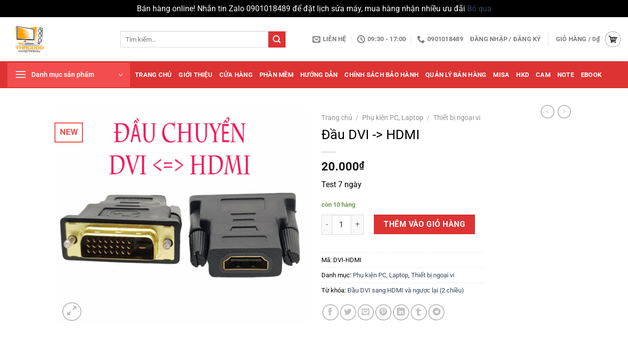

--- FILE ---
content_type: text/html; charset=UTF-8
request_url: https://thacodo.com/product/dau-dvi-sang-hdmi-va-nguoc-lai-2-chieu/
body_size: 21537
content:
<!DOCTYPE html>
<html lang="vi" prefix="og: https://ogp.me/ns#" class="loading-site no-js">
<head>
	<meta charset="UTF-8" />
	<link rel="profile" href="http://gmpg.org/xfn/11" />
	<link rel="pingback" href="https://thacodo.com/xmlrpc.php" />

	<script>(function(html){html.className = html.className.replace(/\bno-js\b/,'js')})(document.documentElement);</script>
<meta name="viewport" content="width=device-width, initial-scale=1" />
<!-- Search Engine Optimization by Rank Math PRO - https://rankmath.com/ -->
<title>Đầu DVI -&gt; HDMI</title>
<meta name="description" content="Test 7 ng&agrave;y"/>
<meta name="robots" content="follow, index, max-snippet:-1, max-video-preview:-1, max-image-preview:large"/>
<link rel="canonical" href="https://thacodo.com/product/dau-dvi-sang-hdmi-va-nguoc-lai-2-chieu/" />
<meta property="og:locale" content="vi_VN" />
<meta property="og:type" content="product" />
<meta property="og:title" content="Đầu DVI -&gt; HDMI" />
<meta property="og:description" content="Test 7 ng&agrave;y" />
<meta property="og:url" content="https://thacodo.com/product/dau-dvi-sang-hdmi-va-nguoc-lai-2-chieu/" />
<meta property="og:site_name" content="thacodo computer" />
<meta property="og:updated_time" content="2024-12-20T15:43:28+07:00" />
<meta property="og:image" content="https://thacodo.com/wp-content/uploads/2024/12/1734670065_dau-chuyen-dvi-hdmi.png" />
<meta property="og:image:secure_url" content="https://thacodo.com/wp-content/uploads/2024/12/1734670065_dau-chuyen-dvi-hdmi.png" />
<meta property="og:image:width" content="1173" />
<meta property="og:image:height" content="1024" />
<meta property="og:image:alt" content="Đầu DVI sang HDMI và ngược lại (2 chiều)" />
<meta property="og:image:type" content="image/png" />
<meta property="product:price:amount" content="20000.0000" />
<meta property="product:price:currency" content="VND" />
<meta property="product:availability" content="instock" />
<meta property="product:retailer_item_id" content="DVI-HDMI" />
<meta name="twitter:card" content="summary_large_image" />
<meta name="twitter:title" content="Đầu DVI -&gt; HDMI" />
<meta name="twitter:description" content="Test 7 ng&agrave;y" />
<meta name="twitter:image" content="https://thacodo.com/wp-content/uploads/2024/12/1734670065_dau-chuyen-dvi-hdmi.png" />
<meta name="twitter:label1" content="Price" />
<meta name="twitter:data1" content="20.000&#8363;" />
<meta name="twitter:label2" content="Availability" />
<meta name="twitter:data2" content="còn 10 hàng" />
<script type="application/ld+json" class="rank-math-schema-pro">{"@context":"https://schema.org","@graph":[{"@type":["ComputerStore","Organization"],"@id":"https://thacodo.com/#organization","name":"thacodo computer","url":"https://thacodo.com","logo":{"@type":"ImageObject","@id":"https://thacodo.com/#logo","url":"https://thacodo.com/wp-content/uploads/2024/03/thacodo-ligh-150-x-45-1.png","contentUrl":"https://thacodo.com/wp-content/uploads/2024/03/thacodo-ligh-150-x-45-1.png","caption":"thacodo computer","inLanguage":"vi","width":"150","height":"45"},"openingHours":["Monday,Tuesday,Wednesday,Thursday,Friday,Saturday,Sunday 09:00-17:00"],"image":{"@id":"https://thacodo.com/#logo"}},{"@type":"WebSite","@id":"https://thacodo.com/#website","url":"https://thacodo.com","name":"thacodo computer","alternateName":"Vi t\u00ednh thacodo","publisher":{"@id":"https://thacodo.com/#organization"},"inLanguage":"vi"},{"@type":"ImageObject","@id":"https://thacodo.com/wp-content/uploads/2024/12/1734670065_dau-chuyen-dvi-hdmi.png","url":"https://thacodo.com/wp-content/uploads/2024/12/1734670065_dau-chuyen-dvi-hdmi.png","width":"1173","height":"1024","inLanguage":"vi"},{"@type":"ItemPage","@id":"https://thacodo.com/product/dau-dvi-sang-hdmi-va-nguoc-lai-2-chieu/#webpage","url":"https://thacodo.com/product/dau-dvi-sang-hdmi-va-nguoc-lai-2-chieu/","name":"\u0110\u1ea7u DVI -&gt; HDMI","datePublished":"2024-03-25T09:54:53+07:00","dateModified":"2024-12-20T15:43:28+07:00","isPartOf":{"@id":"https://thacodo.com/#website"},"primaryImageOfPage":{"@id":"https://thacodo.com/wp-content/uploads/2024/12/1734670065_dau-chuyen-dvi-hdmi.png"},"inLanguage":"vi"},{"@type":"Product","name":"\u0110\u1ea7u DVI -&gt; HDMI","description":"Test 7 ng&agrave;y","sku":"DVI-HDMI","category":"Ph\u1ee5 ki\u1ec7n PC, Laptop","mainEntityOfPage":{"@id":"https://thacodo.com/product/dau-dvi-sang-hdmi-va-nguoc-lai-2-chieu/#webpage"},"weight":{"@type":"QuantitativeValue","unitCode":"KGM","value":"0.0000"},"image":[{"@type":"ImageObject","url":"https://thacodo.com/wp-content/uploads/2024/12/1734670065_dau-chuyen-dvi-hdmi.png","height":"1024","width":"1173"}],"offers":{"@type":"Offer","price":"20000","priceCurrency":"VND","priceValidUntil":"2027-12-31","availability":"https://schema.org/InStock","itemCondition":"NewCondition","url":"https://thacodo.com/product/dau-dvi-sang-hdmi-va-nguoc-lai-2-chieu/","seller":{"@type":"Organization","@id":"https://thacodo.com/","name":"thacodo computer","url":"https://thacodo.com","logo":"https://thacodo.com/wp-content/uploads/2024/03/thacodo-ligh-150-x-45-1.png"}},"@id":"https://thacodo.com/product/dau-dvi-sang-hdmi-va-nguoc-lai-2-chieu/#richSnippet"}]}</script>
<!-- /Rank Math WordPress SEO plugin -->

<link rel='prefetch' href='https://thacodo.com/wp-content/themes/flatsome/assets/js/flatsome.js?ver=a0a7aee297766598a20e' />
<link rel='prefetch' href='https://thacodo.com/wp-content/themes/flatsome/assets/js/chunk.slider.js?ver=3.18.5' />
<link rel='prefetch' href='https://thacodo.com/wp-content/themes/flatsome/assets/js/chunk.popups.js?ver=3.18.5' />
<link rel='prefetch' href='https://thacodo.com/wp-content/themes/flatsome/assets/js/chunk.tooltips.js?ver=3.18.5' />
<link rel='prefetch' href='https://thacodo.com/wp-content/themes/flatsome/assets/js/woocommerce.js?ver=49415fe6a9266f32f1f2' />
<link rel="alternate" type="application/rss+xml" title="Dòng thông tin Cài win 7 8 10 11 chỉ 70K &raquo;" href="https://thacodo.com/feed/" />
<link rel="alternate" type="application/rss+xml" title="Cài win 7 8 10 11 chỉ 70K &raquo; Dòng bình luận" href="https://thacodo.com/comments/feed/" />
<link rel="alternate" type="application/rss+xml" title="Cài win 7 8 10 11 chỉ 70K &raquo; Đầu DVI -&gt; HDMI Dòng bình luận" href="https://thacodo.com/product/dau-dvi-sang-hdmi-va-nguoc-lai-2-chieu/feed/" />
<link rel='stylesheet' id='vietqr-custome-styles-css' href='https://thacodo.com/wp-content/plugins/vietqr/classes/../assets/css/custom.css?ver=6.5.7' type='text/css' media='all' />
<link rel='stylesheet' id='dashicons-css' href='https://thacodo.com/wp-includes/css/dashicons.min.css?ver=6.5.7' type='text/css' media='all' />
<link rel='stylesheet' id='menu-icons-extra-css' href='https://thacodo.com/wp-content/plugins/ot-flatsome-vertical-menu/libs/menu-icons/css/extra.min.css?ver=0.12.2' type='text/css' media='all' />
<link rel='stylesheet' id='contact-form-7-css' href='https://thacodo.com/wp-content/plugins/contact-form-7/includes/css/styles.css?ver=5.9.2' type='text/css' media='all' />
<link rel='stylesheet' id='ot-vertical-menu-css-css' href='https://thacodo.com/wp-content/plugins/ot-flatsome-vertical-menu/assets/css/style.css?ver=1.2.3' type='text/css' media='all' />
<link rel='stylesheet' id='photoswipe-css' href='https://thacodo.com/wp-content/plugins/woocommerce/assets/css/photoswipe/photoswipe.min.css?ver=8.6.1' type='text/css' media='all' />
<link rel='stylesheet' id='photoswipe-default-skin-css' href='https://thacodo.com/wp-content/plugins/woocommerce/assets/css/photoswipe/default-skin/default-skin.min.css?ver=8.6.1' type='text/css' media='all' />
<style id='woocommerce-inline-inline-css' type='text/css'>
.woocommerce form .form-row .required { visibility: visible; }
</style>
<link rel='stylesheet' id='flatsome-main-css' href='https://thacodo.com/wp-content/themes/flatsome/assets/css/flatsome.css?ver=3.18.5' type='text/css' media='all' />
<style id='flatsome-main-inline-css' type='text/css'>
@font-face {
				font-family: "fl-icons";
				font-display: block;
				src: url(https://thacodo.com/wp-content/themes/flatsome/assets/css/icons/fl-icons.eot?v=3.18.5);
				src:
					url(https://thacodo.com/wp-content/themes/flatsome/assets/css/icons/fl-icons.eot#iefix?v=3.18.5) format("embedded-opentype"),
					url(https://thacodo.com/wp-content/themes/flatsome/assets/css/icons/fl-icons.woff2?v=3.18.5) format("woff2"),
					url(https://thacodo.com/wp-content/themes/flatsome/assets/css/icons/fl-icons.ttf?v=3.18.5) format("truetype"),
					url(https://thacodo.com/wp-content/themes/flatsome/assets/css/icons/fl-icons.woff?v=3.18.5) format("woff"),
					url(https://thacodo.com/wp-content/themes/flatsome/assets/css/icons/fl-icons.svg?v=3.18.5#fl-icons) format("svg");
			}
</style>
<link rel='stylesheet' id='flatsome-shop-css' href='https://thacodo.com/wp-content/themes/flatsome/assets/css/flatsome-shop.css?ver=3.18.5' type='text/css' media='all' />
<script type="text/javascript">
            window._nslDOMReady = function (callback) {
                if ( document.readyState === "complete" || document.readyState === "interactive" ) {
                    callback();
                } else {
                    document.addEventListener( "DOMContentLoaded", callback );
                }
            };
            </script><script type="text/javascript" src="https://thacodo.com/wp-includes/js/jquery/jquery.min.js?ver=3.7.1" id="jquery-core-js"></script>
<script type="text/javascript" src="https://thacodo.com/wp-content/plugins/woocommerce/assets/js/jquery-blockui/jquery.blockUI.min.js?ver=2.7.0-wc.8.6.1" id="jquery-blockui-js" data-wp-strategy="defer"></script>
<script type="text/javascript" id="wc-add-to-cart-js-extra">
/* <![CDATA[ */
var wc_add_to_cart_params = {"ajax_url":"\/wp-admin\/admin-ajax.php","wc_ajax_url":"\/?wc-ajax=%%endpoint%%","i18n_view_cart":"Xem gi\u1ecf h\u00e0ng","cart_url":"https:\/\/thacodo.com\/cart\/","is_cart":"","cart_redirect_after_add":"no"};
/* ]]> */
</script>
<script type="text/javascript" src="https://thacodo.com/wp-content/plugins/woocommerce/assets/js/frontend/add-to-cart.min.js?ver=8.6.1" id="wc-add-to-cart-js" defer="defer" data-wp-strategy="defer"></script>
<script type="text/javascript" src="https://thacodo.com/wp-content/plugins/woocommerce/assets/js/photoswipe/photoswipe.min.js?ver=4.1.1-wc.8.6.1" id="photoswipe-js" defer="defer" data-wp-strategy="defer"></script>
<script type="text/javascript" src="https://thacodo.com/wp-content/plugins/woocommerce/assets/js/photoswipe/photoswipe-ui-default.min.js?ver=4.1.1-wc.8.6.1" id="photoswipe-ui-default-js" defer="defer" data-wp-strategy="defer"></script>
<script type="text/javascript" id="wc-single-product-js-extra">
/* <![CDATA[ */
var wc_single_product_params = {"i18n_required_rating_text":"Vui l\u00f2ng ch\u1ecdn m\u1ed9t m\u1ee9c \u0111\u00e1nh gi\u00e1","review_rating_required":"yes","flexslider":{"rtl":false,"animation":"slide","smoothHeight":true,"directionNav":false,"controlNav":"thumbnails","slideshow":false,"animationSpeed":500,"animationLoop":false,"allowOneSlide":false},"zoom_enabled":"","zoom_options":[],"photoswipe_enabled":"1","photoswipe_options":{"shareEl":false,"closeOnScroll":false,"history":false,"hideAnimationDuration":0,"showAnimationDuration":0},"flexslider_enabled":""};
/* ]]> */
</script>
<script type="text/javascript" src="https://thacodo.com/wp-content/plugins/woocommerce/assets/js/frontend/single-product.min.js?ver=8.6.1" id="wc-single-product-js" defer="defer" data-wp-strategy="defer"></script>
<script type="text/javascript" src="https://thacodo.com/wp-content/plugins/woocommerce/assets/js/js-cookie/js.cookie.min.js?ver=2.1.4-wc.8.6.1" id="js-cookie-js" data-wp-strategy="defer"></script>
<link rel="https://api.w.org/" href="https://thacodo.com/wp-json/" /><link rel="alternate" type="application/json" href="https://thacodo.com/wp-json/wp/v2/product/679" /><link rel="EditURI" type="application/rsd+xml" title="RSD" href="https://thacodo.com/xmlrpc.php?rsd" />
<meta name="generator" content="WordPress 6.5.7" />
<link rel='shortlink' href='https://thacodo.com/?p=679' />
<link rel="alternate" type="application/json+oembed" href="https://thacodo.com/wp-json/oembed/1.0/embed?url=https%3A%2F%2Fthacodo.com%2Fproduct%2Fdau-dvi-sang-hdmi-va-nguoc-lai-2-chieu%2F" />
<link rel="alternate" type="text/xml+oembed" href="https://thacodo.com/wp-json/oembed/1.0/embed?url=https%3A%2F%2Fthacodo.com%2Fproduct%2Fdau-dvi-sang-hdmi-va-nguoc-lai-2-chieu%2F&#038;format=xml" />
<style>.bg{opacity: 0; transition: opacity 1s; -webkit-transition: opacity 1s;} .bg-loaded{opacity: 1;}</style>	<noscript><style>.woocommerce-product-gallery{ opacity: 1 !important; }</style></noscript>
	<link rel="icon" href="https://thacodo.com/wp-content/uploads/2024/03/cropped-download-32x32.png" sizes="32x32" />
<link rel="icon" href="https://thacodo.com/wp-content/uploads/2024/03/cropped-download-192x192.png" sizes="192x192" />
<link rel="apple-touch-icon" href="https://thacodo.com/wp-content/uploads/2024/03/cropped-download-180x180.png" />
<meta name="msapplication-TileImage" content="https://thacodo.com/wp-content/uploads/2024/03/cropped-download-270x270.png" />
<style id="custom-css" type="text/css">:root {--primary-color: #f34d4d;--fs-color-primary: #f34d4d;--fs-color-secondary: #dd3333;--fs-color-success: #7a9c59;--fs-color-alert: #b20000;--fs-experimental-link-color: #334862;--fs-experimental-link-color-hover: #111;}.tooltipster-base {--tooltip-color: #fff;--tooltip-bg-color: #000;}.off-canvas-right .mfp-content, .off-canvas-left .mfp-content {--drawer-width: 300px;}.off-canvas .mfp-content.off-canvas-cart {--drawer-width: 360px;}.header-main{height: 90px}#logo img{max-height: 90px}#logo{width:200px;}.header-bottom{min-height: 55px}.header-top{min-height: 30px}.transparent .header-main{height: 90px}.transparent #logo img{max-height: 90px}.has-transparent + .page-title:first-of-type,.has-transparent + #main > .page-title,.has-transparent + #main > div > .page-title,.has-transparent + #main .page-header-wrapper:first-of-type .page-title{padding-top: 140px;}.header.show-on-scroll,.stuck .header-main{height:70px!important}.stuck #logo img{max-height: 70px!important}.search-form{ width: 86%;}.header-bg-color {background-color: rgba(255,255,255,0.9)}.header-bottom {background-color: #dd3333}.header-main .nav > li > a{line-height: 16px }.stuck .header-main .nav > li > a{line-height: 50px }.header-bottom-nav > li > a{line-height: 16px }@media (max-width: 549px) {.header-main{height: 70px}#logo img{max-height: 70px}}.nav-dropdown{font-size:100%}body{color: #000000}h1,h2,h3,h4,h5,h6,.heading-font{color: #000000;}body{font-size: 100%;}@media screen and (max-width: 549px){body{font-size: 100%;}}body{font-family: Roboto, sans-serif;}body {font-weight: 400;font-style: normal;}.nav > li > a {font-family: Roboto, sans-serif;}.mobile-sidebar-levels-2 .nav > li > ul > li > a {font-family: Roboto, sans-serif;}.nav > li > a,.mobile-sidebar-levels-2 .nav > li > ul > li > a {font-weight: 700;font-style: normal;}h1,h2,h3,h4,h5,h6,.heading-font, .off-canvas-center .nav-sidebar.nav-vertical > li > a{font-family: Roboto, sans-serif;}h1,h2,h3,h4,h5,h6,.heading-font,.banner h1,.banner h2 {font-weight: 400;font-style: normal;}.alt-font{font-family: Roboto, sans-serif;}.alt-font {font-weight: 400!important;font-style: normal!important;}.header:not(.transparent) .header-bottom-nav.nav > li > a{color: #ffffff;}.shop-page-title.featured-title .title-overlay{background-color: rgba(0,0,0,0.3);}.has-equal-box-heights .box-image {padding-top: 100%;}@media screen and (min-width: 550px){.products .box-vertical .box-image{min-width: 300px!important;width: 300px!important;}}.absolute-footer, html{background-color: #ffffff}button[name='update_cart'] { display: none; }.nav-vertical-fly-out > li + li {border-top-width: 1px; border-top-style: solid;}.label-new.menu-item > a:after{content:"Mới";}.label-hot.menu-item > a:after{content:"Thịnh hành";}.label-sale.menu-item > a:after{content:"Giảm giá";}.label-popular.menu-item > a:after{content:"Phổ biến";}</style><style id="kirki-inline-styles">/* cyrillic-ext */
@font-face {
  font-family: 'Roboto';
  font-style: normal;
  font-weight: 400;
  font-stretch: 100%;
  font-display: swap;
  src: url(https://fonts.gstatic.com/s/roboto/v50/KFO7CnqEu92Fr1ME7kSn66aGLdTylUAMa3GUBGEe.woff2) format('woff2');
  unicode-range: U+0460-052F, U+1C80-1C8A, U+20B4, U+2DE0-2DFF, U+A640-A69F, U+FE2E-FE2F;
}
/* cyrillic */
@font-face {
  font-family: 'Roboto';
  font-style: normal;
  font-weight: 400;
  font-stretch: 100%;
  font-display: swap;
  src: url(https://fonts.gstatic.com/s/roboto/v50/KFO7CnqEu92Fr1ME7kSn66aGLdTylUAMa3iUBGEe.woff2) format('woff2');
  unicode-range: U+0301, U+0400-045F, U+0490-0491, U+04B0-04B1, U+2116;
}
/* greek-ext */
@font-face {
  font-family: 'Roboto';
  font-style: normal;
  font-weight: 400;
  font-stretch: 100%;
  font-display: swap;
  src: url(https://fonts.gstatic.com/s/roboto/v50/KFO7CnqEu92Fr1ME7kSn66aGLdTylUAMa3CUBGEe.woff2) format('woff2');
  unicode-range: U+1F00-1FFF;
}
/* greek */
@font-face {
  font-family: 'Roboto';
  font-style: normal;
  font-weight: 400;
  font-stretch: 100%;
  font-display: swap;
  src: url(https://fonts.gstatic.com/s/roboto/v50/KFO7CnqEu92Fr1ME7kSn66aGLdTylUAMa3-UBGEe.woff2) format('woff2');
  unicode-range: U+0370-0377, U+037A-037F, U+0384-038A, U+038C, U+038E-03A1, U+03A3-03FF;
}
/* math */
@font-face {
  font-family: 'Roboto';
  font-style: normal;
  font-weight: 400;
  font-stretch: 100%;
  font-display: swap;
  src: url(https://fonts.gstatic.com/s/roboto/v50/KFO7CnqEu92Fr1ME7kSn66aGLdTylUAMawCUBGEe.woff2) format('woff2');
  unicode-range: U+0302-0303, U+0305, U+0307-0308, U+0310, U+0312, U+0315, U+031A, U+0326-0327, U+032C, U+032F-0330, U+0332-0333, U+0338, U+033A, U+0346, U+034D, U+0391-03A1, U+03A3-03A9, U+03B1-03C9, U+03D1, U+03D5-03D6, U+03F0-03F1, U+03F4-03F5, U+2016-2017, U+2034-2038, U+203C, U+2040, U+2043, U+2047, U+2050, U+2057, U+205F, U+2070-2071, U+2074-208E, U+2090-209C, U+20D0-20DC, U+20E1, U+20E5-20EF, U+2100-2112, U+2114-2115, U+2117-2121, U+2123-214F, U+2190, U+2192, U+2194-21AE, U+21B0-21E5, U+21F1-21F2, U+21F4-2211, U+2213-2214, U+2216-22FF, U+2308-230B, U+2310, U+2319, U+231C-2321, U+2336-237A, U+237C, U+2395, U+239B-23B7, U+23D0, U+23DC-23E1, U+2474-2475, U+25AF, U+25B3, U+25B7, U+25BD, U+25C1, U+25CA, U+25CC, U+25FB, U+266D-266F, U+27C0-27FF, U+2900-2AFF, U+2B0E-2B11, U+2B30-2B4C, U+2BFE, U+3030, U+FF5B, U+FF5D, U+1D400-1D7FF, U+1EE00-1EEFF;
}
/* symbols */
@font-face {
  font-family: 'Roboto';
  font-style: normal;
  font-weight: 400;
  font-stretch: 100%;
  font-display: swap;
  src: url(https://fonts.gstatic.com/s/roboto/v50/KFO7CnqEu92Fr1ME7kSn66aGLdTylUAMaxKUBGEe.woff2) format('woff2');
  unicode-range: U+0001-000C, U+000E-001F, U+007F-009F, U+20DD-20E0, U+20E2-20E4, U+2150-218F, U+2190, U+2192, U+2194-2199, U+21AF, U+21E6-21F0, U+21F3, U+2218-2219, U+2299, U+22C4-22C6, U+2300-243F, U+2440-244A, U+2460-24FF, U+25A0-27BF, U+2800-28FF, U+2921-2922, U+2981, U+29BF, U+29EB, U+2B00-2BFF, U+4DC0-4DFF, U+FFF9-FFFB, U+10140-1018E, U+10190-1019C, U+101A0, U+101D0-101FD, U+102E0-102FB, U+10E60-10E7E, U+1D2C0-1D2D3, U+1D2E0-1D37F, U+1F000-1F0FF, U+1F100-1F1AD, U+1F1E6-1F1FF, U+1F30D-1F30F, U+1F315, U+1F31C, U+1F31E, U+1F320-1F32C, U+1F336, U+1F378, U+1F37D, U+1F382, U+1F393-1F39F, U+1F3A7-1F3A8, U+1F3AC-1F3AF, U+1F3C2, U+1F3C4-1F3C6, U+1F3CA-1F3CE, U+1F3D4-1F3E0, U+1F3ED, U+1F3F1-1F3F3, U+1F3F5-1F3F7, U+1F408, U+1F415, U+1F41F, U+1F426, U+1F43F, U+1F441-1F442, U+1F444, U+1F446-1F449, U+1F44C-1F44E, U+1F453, U+1F46A, U+1F47D, U+1F4A3, U+1F4B0, U+1F4B3, U+1F4B9, U+1F4BB, U+1F4BF, U+1F4C8-1F4CB, U+1F4D6, U+1F4DA, U+1F4DF, U+1F4E3-1F4E6, U+1F4EA-1F4ED, U+1F4F7, U+1F4F9-1F4FB, U+1F4FD-1F4FE, U+1F503, U+1F507-1F50B, U+1F50D, U+1F512-1F513, U+1F53E-1F54A, U+1F54F-1F5FA, U+1F610, U+1F650-1F67F, U+1F687, U+1F68D, U+1F691, U+1F694, U+1F698, U+1F6AD, U+1F6B2, U+1F6B9-1F6BA, U+1F6BC, U+1F6C6-1F6CF, U+1F6D3-1F6D7, U+1F6E0-1F6EA, U+1F6F0-1F6F3, U+1F6F7-1F6FC, U+1F700-1F7FF, U+1F800-1F80B, U+1F810-1F847, U+1F850-1F859, U+1F860-1F887, U+1F890-1F8AD, U+1F8B0-1F8BB, U+1F8C0-1F8C1, U+1F900-1F90B, U+1F93B, U+1F946, U+1F984, U+1F996, U+1F9E9, U+1FA00-1FA6F, U+1FA70-1FA7C, U+1FA80-1FA89, U+1FA8F-1FAC6, U+1FACE-1FADC, U+1FADF-1FAE9, U+1FAF0-1FAF8, U+1FB00-1FBFF;
}
/* vietnamese */
@font-face {
  font-family: 'Roboto';
  font-style: normal;
  font-weight: 400;
  font-stretch: 100%;
  font-display: swap;
  src: url(https://fonts.gstatic.com/s/roboto/v50/KFO7CnqEu92Fr1ME7kSn66aGLdTylUAMa3OUBGEe.woff2) format('woff2');
  unicode-range: U+0102-0103, U+0110-0111, U+0128-0129, U+0168-0169, U+01A0-01A1, U+01AF-01B0, U+0300-0301, U+0303-0304, U+0308-0309, U+0323, U+0329, U+1EA0-1EF9, U+20AB;
}
/* latin-ext */
@font-face {
  font-family: 'Roboto';
  font-style: normal;
  font-weight: 400;
  font-stretch: 100%;
  font-display: swap;
  src: url(https://fonts.gstatic.com/s/roboto/v50/KFO7CnqEu92Fr1ME7kSn66aGLdTylUAMa3KUBGEe.woff2) format('woff2');
  unicode-range: U+0100-02BA, U+02BD-02C5, U+02C7-02CC, U+02CE-02D7, U+02DD-02FF, U+0304, U+0308, U+0329, U+1D00-1DBF, U+1E00-1E9F, U+1EF2-1EFF, U+2020, U+20A0-20AB, U+20AD-20C0, U+2113, U+2C60-2C7F, U+A720-A7FF;
}
/* latin */
@font-face {
  font-family: 'Roboto';
  font-style: normal;
  font-weight: 400;
  font-stretch: 100%;
  font-display: swap;
  src: url(https://fonts.gstatic.com/s/roboto/v50/KFO7CnqEu92Fr1ME7kSn66aGLdTylUAMa3yUBA.woff2) format('woff2');
  unicode-range: U+0000-00FF, U+0131, U+0152-0153, U+02BB-02BC, U+02C6, U+02DA, U+02DC, U+0304, U+0308, U+0329, U+2000-206F, U+20AC, U+2122, U+2191, U+2193, U+2212, U+2215, U+FEFF, U+FFFD;
}
/* cyrillic-ext */
@font-face {
  font-family: 'Roboto';
  font-style: normal;
  font-weight: 700;
  font-stretch: 100%;
  font-display: swap;
  src: url(https://fonts.gstatic.com/s/roboto/v50/KFO7CnqEu92Fr1ME7kSn66aGLdTylUAMa3GUBGEe.woff2) format('woff2');
  unicode-range: U+0460-052F, U+1C80-1C8A, U+20B4, U+2DE0-2DFF, U+A640-A69F, U+FE2E-FE2F;
}
/* cyrillic */
@font-face {
  font-family: 'Roboto';
  font-style: normal;
  font-weight: 700;
  font-stretch: 100%;
  font-display: swap;
  src: url(https://fonts.gstatic.com/s/roboto/v50/KFO7CnqEu92Fr1ME7kSn66aGLdTylUAMa3iUBGEe.woff2) format('woff2');
  unicode-range: U+0301, U+0400-045F, U+0490-0491, U+04B0-04B1, U+2116;
}
/* greek-ext */
@font-face {
  font-family: 'Roboto';
  font-style: normal;
  font-weight: 700;
  font-stretch: 100%;
  font-display: swap;
  src: url(https://fonts.gstatic.com/s/roboto/v50/KFO7CnqEu92Fr1ME7kSn66aGLdTylUAMa3CUBGEe.woff2) format('woff2');
  unicode-range: U+1F00-1FFF;
}
/* greek */
@font-face {
  font-family: 'Roboto';
  font-style: normal;
  font-weight: 700;
  font-stretch: 100%;
  font-display: swap;
  src: url(https://fonts.gstatic.com/s/roboto/v50/KFO7CnqEu92Fr1ME7kSn66aGLdTylUAMa3-UBGEe.woff2) format('woff2');
  unicode-range: U+0370-0377, U+037A-037F, U+0384-038A, U+038C, U+038E-03A1, U+03A3-03FF;
}
/* math */
@font-face {
  font-family: 'Roboto';
  font-style: normal;
  font-weight: 700;
  font-stretch: 100%;
  font-display: swap;
  src: url(https://fonts.gstatic.com/s/roboto/v50/KFO7CnqEu92Fr1ME7kSn66aGLdTylUAMawCUBGEe.woff2) format('woff2');
  unicode-range: U+0302-0303, U+0305, U+0307-0308, U+0310, U+0312, U+0315, U+031A, U+0326-0327, U+032C, U+032F-0330, U+0332-0333, U+0338, U+033A, U+0346, U+034D, U+0391-03A1, U+03A3-03A9, U+03B1-03C9, U+03D1, U+03D5-03D6, U+03F0-03F1, U+03F4-03F5, U+2016-2017, U+2034-2038, U+203C, U+2040, U+2043, U+2047, U+2050, U+2057, U+205F, U+2070-2071, U+2074-208E, U+2090-209C, U+20D0-20DC, U+20E1, U+20E5-20EF, U+2100-2112, U+2114-2115, U+2117-2121, U+2123-214F, U+2190, U+2192, U+2194-21AE, U+21B0-21E5, U+21F1-21F2, U+21F4-2211, U+2213-2214, U+2216-22FF, U+2308-230B, U+2310, U+2319, U+231C-2321, U+2336-237A, U+237C, U+2395, U+239B-23B7, U+23D0, U+23DC-23E1, U+2474-2475, U+25AF, U+25B3, U+25B7, U+25BD, U+25C1, U+25CA, U+25CC, U+25FB, U+266D-266F, U+27C0-27FF, U+2900-2AFF, U+2B0E-2B11, U+2B30-2B4C, U+2BFE, U+3030, U+FF5B, U+FF5D, U+1D400-1D7FF, U+1EE00-1EEFF;
}
/* symbols */
@font-face {
  font-family: 'Roboto';
  font-style: normal;
  font-weight: 700;
  font-stretch: 100%;
  font-display: swap;
  src: url(https://fonts.gstatic.com/s/roboto/v50/KFO7CnqEu92Fr1ME7kSn66aGLdTylUAMaxKUBGEe.woff2) format('woff2');
  unicode-range: U+0001-000C, U+000E-001F, U+007F-009F, U+20DD-20E0, U+20E2-20E4, U+2150-218F, U+2190, U+2192, U+2194-2199, U+21AF, U+21E6-21F0, U+21F3, U+2218-2219, U+2299, U+22C4-22C6, U+2300-243F, U+2440-244A, U+2460-24FF, U+25A0-27BF, U+2800-28FF, U+2921-2922, U+2981, U+29BF, U+29EB, U+2B00-2BFF, U+4DC0-4DFF, U+FFF9-FFFB, U+10140-1018E, U+10190-1019C, U+101A0, U+101D0-101FD, U+102E0-102FB, U+10E60-10E7E, U+1D2C0-1D2D3, U+1D2E0-1D37F, U+1F000-1F0FF, U+1F100-1F1AD, U+1F1E6-1F1FF, U+1F30D-1F30F, U+1F315, U+1F31C, U+1F31E, U+1F320-1F32C, U+1F336, U+1F378, U+1F37D, U+1F382, U+1F393-1F39F, U+1F3A7-1F3A8, U+1F3AC-1F3AF, U+1F3C2, U+1F3C4-1F3C6, U+1F3CA-1F3CE, U+1F3D4-1F3E0, U+1F3ED, U+1F3F1-1F3F3, U+1F3F5-1F3F7, U+1F408, U+1F415, U+1F41F, U+1F426, U+1F43F, U+1F441-1F442, U+1F444, U+1F446-1F449, U+1F44C-1F44E, U+1F453, U+1F46A, U+1F47D, U+1F4A3, U+1F4B0, U+1F4B3, U+1F4B9, U+1F4BB, U+1F4BF, U+1F4C8-1F4CB, U+1F4D6, U+1F4DA, U+1F4DF, U+1F4E3-1F4E6, U+1F4EA-1F4ED, U+1F4F7, U+1F4F9-1F4FB, U+1F4FD-1F4FE, U+1F503, U+1F507-1F50B, U+1F50D, U+1F512-1F513, U+1F53E-1F54A, U+1F54F-1F5FA, U+1F610, U+1F650-1F67F, U+1F687, U+1F68D, U+1F691, U+1F694, U+1F698, U+1F6AD, U+1F6B2, U+1F6B9-1F6BA, U+1F6BC, U+1F6C6-1F6CF, U+1F6D3-1F6D7, U+1F6E0-1F6EA, U+1F6F0-1F6F3, U+1F6F7-1F6FC, U+1F700-1F7FF, U+1F800-1F80B, U+1F810-1F847, U+1F850-1F859, U+1F860-1F887, U+1F890-1F8AD, U+1F8B0-1F8BB, U+1F8C0-1F8C1, U+1F900-1F90B, U+1F93B, U+1F946, U+1F984, U+1F996, U+1F9E9, U+1FA00-1FA6F, U+1FA70-1FA7C, U+1FA80-1FA89, U+1FA8F-1FAC6, U+1FACE-1FADC, U+1FADF-1FAE9, U+1FAF0-1FAF8, U+1FB00-1FBFF;
}
/* vietnamese */
@font-face {
  font-family: 'Roboto';
  font-style: normal;
  font-weight: 700;
  font-stretch: 100%;
  font-display: swap;
  src: url(https://fonts.gstatic.com/s/roboto/v50/KFO7CnqEu92Fr1ME7kSn66aGLdTylUAMa3OUBGEe.woff2) format('woff2');
  unicode-range: U+0102-0103, U+0110-0111, U+0128-0129, U+0168-0169, U+01A0-01A1, U+01AF-01B0, U+0300-0301, U+0303-0304, U+0308-0309, U+0323, U+0329, U+1EA0-1EF9, U+20AB;
}
/* latin-ext */
@font-face {
  font-family: 'Roboto';
  font-style: normal;
  font-weight: 700;
  font-stretch: 100%;
  font-display: swap;
  src: url(https://fonts.gstatic.com/s/roboto/v50/KFO7CnqEu92Fr1ME7kSn66aGLdTylUAMa3KUBGEe.woff2) format('woff2');
  unicode-range: U+0100-02BA, U+02BD-02C5, U+02C7-02CC, U+02CE-02D7, U+02DD-02FF, U+0304, U+0308, U+0329, U+1D00-1DBF, U+1E00-1E9F, U+1EF2-1EFF, U+2020, U+20A0-20AB, U+20AD-20C0, U+2113, U+2C60-2C7F, U+A720-A7FF;
}
/* latin */
@font-face {
  font-family: 'Roboto';
  font-style: normal;
  font-weight: 700;
  font-stretch: 100%;
  font-display: swap;
  src: url(https://fonts.gstatic.com/s/roboto/v50/KFO7CnqEu92Fr1ME7kSn66aGLdTylUAMa3yUBA.woff2) format('woff2');
  unicode-range: U+0000-00FF, U+0131, U+0152-0153, U+02BB-02BC, U+02C6, U+02DA, U+02DC, U+0304, U+0308, U+0329, U+2000-206F, U+20AC, U+2122, U+2191, U+2193, U+2212, U+2215, U+FEFF, U+FFFD;
}</style></head>

<body class="product-template-default single single-product postid-679 theme-flatsome ot-vertical-menu woocommerce woocommerce-page woocommerce-demo-store woocommerce-no-js lightbox nav-dropdown-has-arrow nav-dropdown-has-shadow nav-dropdown-has-border">

<p class="woocommerce-store-notice demo_store" data-notice-id="95c79ef9792390d924a7e93c787cb9dd" style="display:none;">Bán hàng online! Nhắn tin Zalo 0901018489 để đặt lịch sửa máy, mua hàng nhận nhiều ưu đãi <a href="#" class="woocommerce-store-notice__dismiss-link">Bỏ qua</a></p>
<a class="skip-link screen-reader-text" href="#main">Chuyển đến nội dung</a>

<div id="wrapper">

	
	<header id="header" class="header header-full-width has-sticky sticky-jump">
		<div class="header-wrapper">
			<div id="masthead" class="header-main ">
      <div class="header-inner flex-row container logo-left medium-logo-center" role="navigation">

          <!-- Logo -->
          <div id="logo" class="flex-col logo">
            
<!-- Header logo -->
<a href="https://thacodo.com/" title="Cài win 7 8 10 11 chỉ 70K - Sự hài lòng của khách hàng là niềm vui của chúng tôi" rel="home">
		<img width="1500" height="1500" src="https://thacodo.com/wp-content/uploads/2024/05/LOGO_KHONG_NEN.png" class="header_logo header-logo" alt="Cài win 7 8 10 11 chỉ 70K"/><img  width="1500" height="1500" src="https://thacodo.com/wp-content/uploads/2024/05/LOGO_KHONG_NEN.png" class="header-logo-dark" alt="Cài win 7 8 10 11 chỉ 70K"/></a>
          </div>

          <!-- Mobile Left Elements -->
          <div class="flex-col show-for-medium flex-left">
            <ul class="mobile-nav nav nav-left ">
              <li class="nav-icon has-icon">
  <div class="header-button">		<a href="#" data-open="#main-menu" data-pos="left" data-bg="main-menu-overlay" data-color="" class="icon button round is-outline is-small" aria-label="Menu" aria-controls="main-menu" aria-expanded="false">

		  <i class="icon-menu" ></i>
		  		</a>
	 </div> </li>
            </ul>
          </div>

          <!-- Left Elements -->
          <div class="flex-col hide-for-medium flex-left
            flex-grow">
            <ul class="header-nav header-nav-main nav nav-left  nav-uppercase" >
              <li class="header-search-form search-form html relative has-icon">
	<div class="header-search-form-wrapper">
		<div class="searchform-wrapper ux-search-box relative is-normal"><form role="search" method="get" class="searchform" action="https://thacodo.com/">
	<div class="flex-row relative">
						<div class="flex-col flex-grow">
			<label class="screen-reader-text" for="woocommerce-product-search-field-0">Tìm kiếm:</label>
			<input type="search" id="woocommerce-product-search-field-0" class="search-field mb-0" placeholder="Tìm kiếm&hellip;" value="" name="s" />
			<input type="hidden" name="post_type" value="product" />
					</div>
		<div class="flex-col">
			<button type="submit" value="Tìm kiếm" class="ux-search-submit submit-button secondary button  icon mb-0" aria-label="Nộp">
				<i class="icon-search" ></i>			</button>
		</div>
	</div>
	<div class="live-search-results text-left z-top"></div>
</form>
</div>	</div>
</li>
            </ul>
          </div>

          <!-- Right Elements -->
          <div class="flex-col hide-for-medium flex-right">
            <ul class="header-nav header-nav-main nav nav-right  nav-uppercase">
              <li class="header-contact-wrapper">
		<ul id="header-contact" class="nav nav-divided nav-uppercase header-contact">
		
						<li class="">
			  <a href="mailto:thanhcongwork@gmail.com" class="tooltip" title="thanhcongwork@gmail.com">
				  <i class="icon-envelop" style="font-size:16px;" ></i>			       <span>
			       	Liên hệ			       </span>
			  </a>
			</li>
			
						<li class="">
			  <a class="tooltip" title="09:30 - 17:00 ">
			  	   <i class="icon-clock" style="font-size:16px;" ></i>			        <span>09:30 - 17:00</span>
			  </a>
			 </li>
			
						<li class="">
			  <a href="tel:0901018489" class="tooltip" title="0901018489">
			     <i class="icon-phone" style="font-size:16px;" ></i>			      <span>0901018489</span>
			  </a>
			</li>
			
				</ul>
</li>
<li class="account-item has-icon
    "
>

<a href="https://thacodo.com/my-account/"
    class="nav-top-link nav-top-not-logged-in "
      >
    <span>
    Đăng nhập     / Đăng ký  </span>
  
</a>



</li>
<li class="header-divider"></li><li class="cart-item has-icon">

<a href="https://thacodo.com/cart/" class="header-cart-link is-small off-canvas-toggle nav-top-link" title="Giỏ hàng" data-open="#cart-popup" data-class="off-canvas-cart" data-pos="right" >

<span class="header-cart-title">
   Giỏ hàng   /      <span class="cart-price"><span class="woocommerce-Price-amount amount"><bdi>0<span class="woocommerce-Price-currencySymbol">&#8363;</span></bdi></span></span>
  </span>

  <span class="image-icon header-cart-icon" data-icon-label="0">
    <img class="cart-img-icon" alt="Giỏ hàng" src="https://thacodo.com/wp-content/uploads/2024/03/ic-cart-top.png"/>
  </span>
</a>



  <!-- Cart Sidebar Popup -->
  <div id="cart-popup" class="mfp-hide">
  <div class="cart-popup-inner inner-padding cart-popup-inner--sticky">
      <div class="cart-popup-title text-center">
          <span class="heading-font uppercase">Giỏ hàng</span>
          <div class="is-divider"></div>
      </div>
      <div class="widget woocommerce widget_shopping_cart"><div class="widget_shopping_cart_content"></div></div>              </div>
  </div>

</li>
            </ul>
          </div>

          <!-- Mobile Right Elements -->
          <div class="flex-col show-for-medium flex-right">
            <ul class="mobile-nav nav nav-right ">
              <li class="cart-item has-icon">


		<a href="https://thacodo.com/cart/" class="header-cart-link is-small off-canvas-toggle nav-top-link" title="Giỏ hàng" data-open="#cart-popup" data-class="off-canvas-cart" data-pos="right" >

  <span class="image-icon header-cart-icon" data-icon-label="0">
    <img class="cart-img-icon" alt="Giỏ hàng" src="https://thacodo.com/wp-content/uploads/2024/03/ic-cart-top.png"/>
  </span>
</a>

</li>
            </ul>
          </div>

      </div>

            <div class="container"><div class="top-divider full-width"></div></div>
      </div>
<div id="wide-nav" class="header-bottom wide-nav flex-has-center hide-for-medium">
    <div class="flex-row container">

                        <div class="flex-col hide-for-medium flex-left">
                <ul class="nav header-nav header-bottom-nav nav-left  nav-uppercase nav-prompts-overlay">
                    
<li class="header-vertical-menu" role="navigation">
	<div class="header-vertical-menu__opener dark">
					<span class="header-vertical-menu__icon">
				<i class="icon-menu" ></i>			</span>
				<span class="header-vertical-menu__title">
						Danh mục sản phẩm		</span>
		<i class="icon-angle-down" ></i>	</div>
	<div class="header-vertical-menu__fly-out has-shadow">
		<div class="menu-vertical-menu-container"><ul id="menu-vertical-menu" class="ux-nav-vertical-menu nav-vertical-fly-out"><li id="menu-item-170" class="menu-item menu-item-type-custom menu-item-object-custom menu-item-170 menu-item-design-default"><a href="https://thacodo.com/product-category/man-hinh/" class="nav-top-link">Màn hình</a></li>
<li id="menu-item-173" class="menu-item menu-item-type-custom menu-item-object-custom menu-item-173 menu-item-design-default"><a href="https://thacodo.com/product-category/phan-mem-may-tinh/" class="nav-top-link">Phần mềm máy tính</a></li>
<li id="menu-item-168" class="menu-item menu-item-type-custom menu-item-object-custom menu-item-168 menu-item-design-default"><a href="https://thacodo.com/product-category/linh-kien-pc/" class="nav-top-link">Linh kiện PC</a></li>
<li id="menu-item-195" class="menu-item menu-item-type-custom menu-item-object-custom menu-item-195 menu-item-design-default"><a href="https://thacodo.com/product-category/laptop/" class="nav-top-link">Laptop</a></li>
<li id="menu-item-169" class="menu-item menu-item-type-custom menu-item-object-custom menu-item-169 menu-item-design-default"><a href="https://thacodo.com/product-category/linh-kien-laptop/" class="nav-top-link">Linh kiện laptop</a></li>
<li id="menu-item-283" class="menu-item menu-item-type-custom menu-item-object-custom menu-item-283 menu-item-design-default"><a href="https://thacodo.com/product-category/may-in/" class="nav-top-link">Máy in</a></li>
<li id="menu-item-755" class="menu-item menu-item-type-custom menu-item-object-custom menu-item-755 menu-item-design-default"><a href="https://thacodo.com/product-category/game/" class="nav-top-link">Game</a></li>
<li id="menu-item-171" class="menu-item menu-item-type-custom menu-item-object-custom menu-item-171 menu-item-design-default"><a href="https://thacodo.com/product-category/hang-new-100/" class="nav-top-link">Hàng NEW 100%</a></li>
<li id="menu-item-172" class="menu-item menu-item-type-custom menu-item-object-custom menu-item-172 menu-item-design-default"><a href="https://thacodo.com/product-category/new-troi-bh/" class="nav-top-link">Hàng NEW trôi BH</a></li>
<li id="menu-item-174" class="menu-item menu-item-type-custom menu-item-object-custom menu-item-174 menu-item-design-default"><a href="https://thacodo.com/product-category/2nd-con-bh/" class="nav-top-link">Hàng 2ND còn BH</a></li>
<li id="menu-item-175" class="menu-item menu-item-type-custom menu-item-object-custom menu-item-175 menu-item-design-default"><a href="https://thacodo.com/product-category/2nd/" class="nav-top-link">Hàng 2ND</a></li>
<li id="menu-item-850" class="menu-item menu-item-type-custom menu-item-object-custom menu-item-850 menu-item-design-default"><a href="https://pos.thacodo.com/" class="nav-top-link">POS</a></li>
<li id="menu-item-1396" class="menu-item menu-item-type-custom menu-item-object-custom menu-item-1396 menu-item-design-default"><a href="https://thacodo.com/product-category/ebook/" class="nav-top-link">Ebook</a></li>
</ul></div>	</div>
</li>
                </ul>
            </div>
            
                        <div class="flex-col hide-for-medium flex-center">
                <ul class="nav header-nav header-bottom-nav nav-center  nav-uppercase nav-prompts-overlay">
                    <li id="menu-item-303" class="menu-item menu-item-type-custom menu-item-object-custom menu-item-home menu-item-303 menu-item-design-default"><a href="https://thacodo.com" class="nav-top-link">Trang chủ</a></li>
<li id="menu-item-59" class="menu-item menu-item-type-post_type menu-item-object-page menu-item-59 menu-item-design-default"><a href="https://thacodo.com/gioi-thieu/" class="nav-top-link">Giới thiệu</a></li>
<li id="menu-item-304" class="menu-item menu-item-type-post_type menu-item-object-page current_page_parent menu-item-304 menu-item-design-default"><a href="https://thacodo.com/shop/" class="nav-top-link">Cửa hàng</a></li>
<li id="menu-item-367" class="menu-item menu-item-type-custom menu-item-object-custom menu-item-367 menu-item-design-default"><a href="https://thacodo.com/product-category/phan-mem-may-tinh/" class="nav-top-link">Phần mềm</a></li>
<li id="menu-item-165" class="menu-item menu-item-type-post_type menu-item-object-page menu-item-165 menu-item-design-default"><a href="https://thacodo.com/huong-dan/" class="nav-top-link">Hướng dẫn</a></li>
<li id="menu-item-58" class="menu-item menu-item-type-post_type menu-item-object-page menu-item-58 menu-item-design-default"><a href="https://thacodo.com/lien-he/" class="nav-top-link">Chính sách bảo hành</a></li>
<li id="menu-item-851" class="menu-item menu-item-type-custom menu-item-object-custom menu-item-851 menu-item-design-default"><a href="https://pos.thacodo.com/" class="nav-top-link">quản lý bán hàng</a></li>
<li id="menu-item-852" class="menu-item menu-item-type-custom menu-item-object-custom menu-item-852 menu-item-design-default"><a href="https://misa.thacodo.com/" class="nav-top-link">MISA</a></li>
<li id="menu-item-853" class="menu-item menu-item-type-custom menu-item-object-custom menu-item-853 menu-item-design-default"><a href="https://hkd.thacodo.com/" class="nav-top-link">HKD</a></li>
<li id="menu-item-854" class="menu-item menu-item-type-custom menu-item-object-custom menu-item-854 menu-item-design-default"><a href="https://cam.thacodo.com/" class="nav-top-link">cam</a></li>
<li id="menu-item-856" class="menu-item menu-item-type-custom menu-item-object-custom menu-item-856 menu-item-design-default"><a href="https://note.thacodo.com/" class="nav-top-link">note</a></li>
<li id="menu-item-1395" class="menu-item menu-item-type-custom menu-item-object-custom menu-item-1395 menu-item-design-default"><a href="https://thacodo.com/product-category/ebook/" class="nav-top-link">Ebook</a></li>
                </ul>
            </div>
            
                        <div class="flex-col hide-for-medium flex-right flex-grow">
              <ul class="nav header-nav header-bottom-nav nav-right  nav-uppercase nav-prompts-overlay">
                                 </ul>
            </div>
            
            
    </div>
</div>

<div class="header-bg-container fill"><div class="header-bg-image fill"></div><div class="header-bg-color fill"></div></div>		</div>
	</header>

	
	<main id="main" class="">

	<div class="shop-container">

		
			<div class="container">
	<div class="woocommerce-notices-wrapper"></div></div>
<div id="product-679" class="product type-product post-679 status-publish first instock product_cat-pkpclt product_cat-tbnv product_tag-dau-dvi-sang-hdmi-va-nguoc-lai-2-chieu has-post-thumbnail shipping-taxable purchasable product-type-simple">
	<div class="product-container">

<div class="product-main">
	<div class="row content-row mb-0">

		<div class="product-gallery col large-6">
		
<div class="product-images relative mb-half has-hover woocommerce-product-gallery woocommerce-product-gallery--with-images woocommerce-product-gallery--columns-4 images" data-columns="4">

  <div class="badge-container is-larger absolute left top z-1">

<div class="badge callout badge-frame"><div class="badge-inner callout-new-bg is-small new-bubble">NEW</div></div></div>

  <div class="image-tools absolute top show-on-hover right z-3">
      </div>

  <div class="woocommerce-product-gallery__wrapper product-gallery-slider slider slider-nav-small mb-half"
        data-flickity-options='{
                "cellAlign": "center",
                "wrapAround": true,
                "autoPlay": false,
                "prevNextButtons":true,
                "adaptiveHeight": true,
                "imagesLoaded": true,
                "lazyLoad": 1,
                "dragThreshold" : 15,
                "pageDots": false,
                "rightToLeft": false       }'>
    <div data-thumb="https://thacodo.com/wp-content/uploads/2024/12/1734670065_dau-chuyen-dvi-hdmi-100x100.png" data-thumb-alt="" class="woocommerce-product-gallery__image slide first"><a href="https://thacodo.com/wp-content/uploads/2024/12/1734670065_dau-chuyen-dvi-hdmi.png"><img width="600" height="524" src="https://thacodo.com/wp-content/uploads/2024/12/1734670065_dau-chuyen-dvi-hdmi-600x524.png" class="wp-post-image skip-lazy" alt="1734670065 dau chuyen dvi hdmi" data-caption="" data-src="https://thacodo.com/wp-content/uploads/2024/12/1734670065_dau-chuyen-dvi-hdmi.png" data-large_image="https://thacodo.com/wp-content/uploads/2024/12/1734670065_dau-chuyen-dvi-hdmi.png" data-large_image_width="1173" data-large_image_height="1024" decoding="async" fetchpriority="high" srcset="https://thacodo.com/wp-content/uploads/2024/12/1734670065_dau-chuyen-dvi-hdmi-600x524.png 600w, https://thacodo.com/wp-content/uploads/2024/12/1734670065_dau-chuyen-dvi-hdmi-768x670.png 768w, https://thacodo.com/wp-content/uploads/2024/12/1734670065_dau-chuyen-dvi-hdmi.png 1173w" sizes="(max-width: 600px) 100vw, 600px" title="Đầu DVI -&gt; HDMI"></a></div>  </div>

  <div class="image-tools absolute bottom left z-3">
        <a href="#product-zoom" class="zoom-button button is-outline circle icon tooltip hide-for-small" title="Phóng">
      <i class="icon-expand" ></i>    </a>
   </div>
</div>

		</div>

		<div class="product-info summary col-fit col entry-summary product-summary">
			<nav class="woocommerce-breadcrumb breadcrumbs "><a href="https://thacodo.com">Trang chủ</a> <span class="divider">&#47;</span> <a href="https://thacodo.com/product-category/pkpclt/">Phụ kiện PC, Laptop</a> <span class="divider">&#47;</span> <a href="https://thacodo.com/product-category/pkpclt/tbnv/">Thiết bị ngoại vi</a></nav><h1 class="product-title product_title entry-title">
	Đầu DVI -&gt; HDMI</h1>

	<div class="is-divider small"></div>
<ul class="next-prev-thumbs is-small show-for-medium">         <li class="prod-dropdown has-dropdown">
               <a href="https://thacodo.com/product/arm-treo-man-hinh-f80/"  rel="next" class="button icon is-outline circle">
                  <i class="icon-angle-left" ></i>              </a>
              <div class="nav-dropdown">
                <a title="ARM treo màn hình F80 QSD" href="https://thacodo.com/product/arm-treo-man-hinh-f80/">
                <img width="100" height="100" src="data:image/svg+xml,%3Csvg%20viewBox%3D%220%200%20100%20100%22%20xmlns%3D%22http%3A%2F%2Fwww.w3.org%2F2000%2Fsvg%22%3E%3C%2Fsvg%3E" data-src="https://thacodo.com/wp-content/uploads/2024/12/1735376752_F80-100x100.jpg" class="lazy-load attachment-woocommerce_gallery_thumbnail size-woocommerce_gallery_thumbnail wp-post-image" alt="1735376752 F80" decoding="async" srcset="" data-srcset="https://thacodo.com/wp-content/uploads/2024/12/1735376752_F80-100x100.jpg 100w, https://thacodo.com/wp-content/uploads/2024/12/1735376752_F80-300x300.jpg 300w" sizes="(max-width: 100px) 100vw, 100px" title="ARM treo màn hình F80 QSD"></a>
              </div>
          </li>
               <li class="prod-dropdown has-dropdown">
               <a href="https://thacodo.com/product/cap-chuyen-displayport-ra-hdmi/" rel="next" class="button icon is-outline circle">
                  <i class="icon-angle-right" ></i>              </a>
              <div class="nav-dropdown">
                  <a title="Cáp chuyển DisplayPort ra HDMI" href="https://thacodo.com/product/cap-chuyen-displayport-ra-hdmi/">
                  <img width="100" height="100" src="data:image/svg+xml,%3Csvg%20viewBox%3D%220%200%20100%20100%22%20xmlns%3D%22http%3A%2F%2Fwww.w3.org%2F2000%2Fsvg%22%3E%3C%2Fsvg%3E" data-src="https://thacodo.com/wp-content/uploads/2024/12/1734671806_cable-displayport-to-hdmi-100x100.png" class="lazy-load attachment-woocommerce_gallery_thumbnail size-woocommerce_gallery_thumbnail wp-post-image" alt="1734671806 cable displayport to hdmi" decoding="async" srcset="" data-srcset="https://thacodo.com/wp-content/uploads/2024/12/1734671806_cable-displayport-to-hdmi-100x100.png 100w, https://thacodo.com/wp-content/uploads/2024/12/1734671806_cable-displayport-to-hdmi-300x300.png 300w, https://thacodo.com/wp-content/uploads/2024/12/1734671806_cable-displayport-to-hdmi.png 550w" sizes="(max-width: 100px) 100vw, 100px" title="Cáp chuyển DisplayPort ra HDMI"></a>
              </div>
          </li>
      </ul><div class="price-wrapper">
	<p class="price product-page-price ">
  <span class="woocommerce-Price-amount amount"><bdi>20.000<span class="woocommerce-Price-currencySymbol">&#8363;</span></bdi></span></p>
</div>
<div class="product-short-description">
	<p>Test 7 ng&agrave;y</p>
</div>
 <p class="stock in-stock">còn 10 hàng</p>

	
	<form class="cart" action="https://thacodo.com/product/dau-dvi-sang-hdmi-va-nguoc-lai-2-chieu/" method="post" enctype='multipart/form-data'>
		
			<div class="ux-quantity quantity buttons_added">
		<input type="button" value="-" class="ux-quantity__button ux-quantity__button--minus button minus is-form">				<label class="screen-reader-text" for="quantity_698032d588278">Đầu DVI -&gt; HDMI số lượng</label>
		<input
			type="number"
						id="quantity_698032d588278"
			class="input-text qty text"
			name="quantity"
			value="1"
			aria-label="Product quantity"
			size="4"
			min="1"
			max="10"
							step="1"
				placeholder=""
				inputmode="numeric"
				autocomplete="off"
					/>
				<input type="button" value="+" class="ux-quantity__button ux-quantity__button--plus button plus is-form">	</div>
	
		<button type="submit" name="add-to-cart" value="679" class="single_add_to_cart_button button alt">Thêm vào giỏ hàng</button>

			</form>

	
<div class="product_meta">

	
	
		<span class="sku_wrapper">Mã: <span class="sku">DVI-HDMI</span></span>

	
	<span class="posted_in">Danh mục: <a href="https://thacodo.com/product-category/pkpclt/" rel="tag">Phụ kiện PC, Laptop</a>, <a href="https://thacodo.com/product-category/pkpclt/tbnv/" rel="tag">Thiết bị ngoại vi</a></span>
	<span class="tagged_as">Từ khóa: <a href="https://thacodo.com/product-tag/dau-dvi-sang-hdmi-va-nguoc-lai-2-chieu/" rel="tag">Đầu DVI sang HDMI và ngược lại (2 chiều)</a></span>
	
</div>
<div class="social-icons share-icons share-row relative" ><a href="whatsapp://send?text=%C4%90%E1%BA%A7u%20DVI%20-%26gt%3B%20HDMI - https://thacodo.com/product/dau-dvi-sang-hdmi-va-nguoc-lai-2-chieu/" data-action="share/whatsapp/share" class="icon button circle is-outline tooltip whatsapp show-for-medium" title="Chia sẻ trên WhatsApp" aria-label="Chia sẻ trên WhatsApp" ><i class="icon-whatsapp" ></i></a><a href="https://www.facebook.com/sharer.php?u=https://thacodo.com/product/dau-dvi-sang-hdmi-va-nguoc-lai-2-chieu/" data-label="Facebook" onclick="window.open(this.href,this.title,'width=500,height=500,top=300px,left=300px'); return false;" target="_blank" class="icon button circle is-outline tooltip facebook" title="Chia sẻ trên Facebook" aria-label="Chia sẻ trên Facebook" rel="noopener nofollow" ><i class="icon-facebook" ></i></a><a href="https://twitter.com/share?url=https://thacodo.com/product/dau-dvi-sang-hdmi-va-nguoc-lai-2-chieu/" onclick="window.open(this.href,this.title,'width=500,height=500,top=300px,left=300px'); return false;" target="_blank" class="icon button circle is-outline tooltip twitter" title="Chia sẻ trên Twitter" aria-label="Chia sẻ trên Twitter" rel="noopener nofollow" ><i class="icon-twitter" ></i></a><a href="mailto:?subject=%C4%90%E1%BA%A7u%20DVI%20-%26gt%3B%20HDMI&body=H%C3%A3y%20ki%E1%BB%83m%20tra%20%C4%91i%E1%BB%81u%20n%C3%A0y%3A%20https%3A%2F%2Fthacodo.com%2Fproduct%2Fdau-dvi-sang-hdmi-va-nguoc-lai-2-chieu%2F" class="icon button circle is-outline tooltip email" title="Email cho bạn bè" aria-label="Email cho bạn bè" rel="nofollow" ><i class="icon-envelop" ></i></a><a href="https://pinterest.com/pin/create/button?url=https://thacodo.com/product/dau-dvi-sang-hdmi-va-nguoc-lai-2-chieu/&media=https://thacodo.com/wp-content/uploads/2024/12/1734670065_dau-chuyen-dvi-hdmi.png&description=%C4%90%E1%BA%A7u%20DVI%20-%26gt%3B%20HDMI" onclick="window.open(this.href,this.title,'width=500,height=500,top=300px,left=300px'); return false;" target="_blank" class="icon button circle is-outline tooltip pinterest" title="Ghim trên Pinterest" aria-label="Ghim trên Pinterest" rel="noopener nofollow" ><i class="icon-pinterest" ></i></a><a href="https://www.linkedin.com/shareArticle?mini=true&url=https://thacodo.com/product/dau-dvi-sang-hdmi-va-nguoc-lai-2-chieu/&title=%C4%90%E1%BA%A7u%20DVI%20-%26gt%3B%20HDMI" onclick="window.open(this.href,this.title,'width=500,height=500,top=300px,left=300px'); return false;" target="_blank" class="icon button circle is-outline tooltip linkedin" title="Chia sẻ trên LinkedIn" aria-label="Chia sẻ trên LinkedIn" rel="noopener nofollow" ><i class="icon-linkedin" ></i></a><a href="https://tumblr.com/widgets/share/tool?canonicalUrl=https://thacodo.com/product/dau-dvi-sang-hdmi-va-nguoc-lai-2-chieu/" target="_blank" class="icon button circle is-outline tooltip tumblr" onclick="window.open(this.href,this.title,'width=500,height=500,top=300px,left=300px'); return false;" title="Chia sẻ trên Tumblr" aria-label="Chia sẻ trên Tumblr" rel="noopener nofollow" ><i class="icon-tumblr" ></i></a><a href="https://telegram.me/share/url?url=https://thacodo.com/product/dau-dvi-sang-hdmi-va-nguoc-lai-2-chieu/" onclick="window.open(this.href,this.title,'width=500,height=500,top=300px,left=300px'); return false;" target="_blank" class="icon button circle is-outline tooltip telegram" title="Chia sẻ trên Telegram" aria-label="Chia sẻ trên Telegram" rel="noopener nofollow" ><i class="icon-telegram" ></i></a></div>
		</div>


		<div id="product-sidebar" class="col large-2 hide-for-medium product-sidebar-small">
			<div class="hide-for-off-canvas" style="width:100%"><ul class="next-prev-thumbs is-small nav-right text-right">         <li class="prod-dropdown has-dropdown">
               <a href="https://thacodo.com/product/arm-treo-man-hinh-f80/"  rel="next" class="button icon is-outline circle">
                  <i class="icon-angle-left" ></i>              </a>
              <div class="nav-dropdown">
                <a title="ARM treo màn hình F80 QSD" href="https://thacodo.com/product/arm-treo-man-hinh-f80/">
                <img width="100" height="100" src="data:image/svg+xml,%3Csvg%20viewBox%3D%220%200%20100%20100%22%20xmlns%3D%22http%3A%2F%2Fwww.w3.org%2F2000%2Fsvg%22%3E%3C%2Fsvg%3E" data-src="https://thacodo.com/wp-content/uploads/2024/12/1735376752_F80-100x100.jpg" class="lazy-load attachment-woocommerce_gallery_thumbnail size-woocommerce_gallery_thumbnail wp-post-image" alt="1735376752 F80" decoding="async" srcset="" data-srcset="https://thacodo.com/wp-content/uploads/2024/12/1735376752_F80-100x100.jpg 100w, https://thacodo.com/wp-content/uploads/2024/12/1735376752_F80-300x300.jpg 300w" sizes="(max-width: 100px) 100vw, 100px" title="ARM treo màn hình F80 QSD"></a>
              </div>
          </li>
               <li class="prod-dropdown has-dropdown">
               <a href="https://thacodo.com/product/cap-chuyen-displayport-ra-hdmi/" rel="next" class="button icon is-outline circle">
                  <i class="icon-angle-right" ></i>              </a>
              <div class="nav-dropdown">
                  <a title="Cáp chuyển DisplayPort ra HDMI" href="https://thacodo.com/product/cap-chuyen-displayport-ra-hdmi/">
                  <img width="100" height="100" src="data:image/svg+xml,%3Csvg%20viewBox%3D%220%200%20100%20100%22%20xmlns%3D%22http%3A%2F%2Fwww.w3.org%2F2000%2Fsvg%22%3E%3C%2Fsvg%3E" data-src="https://thacodo.com/wp-content/uploads/2024/12/1734671806_cable-displayport-to-hdmi-100x100.png" class="lazy-load attachment-woocommerce_gallery_thumbnail size-woocommerce_gallery_thumbnail wp-post-image" alt="1734671806 cable displayport to hdmi" decoding="async" srcset="" data-srcset="https://thacodo.com/wp-content/uploads/2024/12/1734671806_cable-displayport-to-hdmi-100x100.png 100w, https://thacodo.com/wp-content/uploads/2024/12/1734671806_cable-displayport-to-hdmi-300x300.png 300w, https://thacodo.com/wp-content/uploads/2024/12/1734671806_cable-displayport-to-hdmi.png 550w" sizes="(max-width: 100px) 100vw, 100px" title="Cáp chuyển DisplayPort ra HDMI"></a>
              </div>
          </li>
      </ul></div>		</div>

	</div>
</div>

<div class="product-footer">
	<div class="container">
		
	<div class="woocommerce-tabs wc-tabs-wrapper container tabbed-content">
		<ul class="tabs wc-tabs product-tabs small-nav-collapse nav nav-uppercase nav-line nav-left" role="tablist">
							<li class="description_tab active" id="tab-title-description" role="presentation">
					<a href="#tab-description" role="tab" aria-selected="true" aria-controls="tab-description">
						Mô tả					</a>
				</li>
											<li class="additional_information_tab " id="tab-title-additional_information" role="presentation">
					<a href="#tab-additional_information" role="tab" aria-selected="false" aria-controls="tab-additional_information" tabindex="-1">
						Thông tin bổ sung					</a>
				</li>
											<li class="reviews_tab " id="tab-title-reviews" role="presentation">
					<a href="#tab-reviews" role="tab" aria-selected="false" aria-controls="tab-reviews" tabindex="-1">
						Đánh giá (0)					</a>
				</li>
									</ul>
		<div class="tab-panels">
							<div class="woocommerce-Tabs-panel woocommerce-Tabs-panel--description panel entry-content active" id="tab-description" role="tabpanel" aria-labelledby="tab-title-description">
										

<h2>Đầu chuyển đổi DVI-D sang HDMI, HDMI sang DVI-D</h2>
<p>Đầu giắc chuyển đổi DVI-D sang HDMI 2 chiều. Bạn chuyển đổi từ DVI sang HDMI hoặc HDMI sang DVI đều được.</p>
<p>Sử dụng kết nối thiết bị phát DVI-D như card đồ hoạ VGA, mainboard đầu ra DVI-D, DVI-I ra màn hình Tivi, máy chiếu, màn hình LCD đầu vào HDMI.</p>
<p>HDMI từ thiết bị phát như Laptop, PC, Set top box ra màn hình máy tính đầu vào DVI-D 24+1</p>
<p>Giắc chuyển DVI-D sang HDMI hỗ trợ độ phân giải FullHD 1080P 1920×1080.</p>
<p>Hỗ trợ âm thanh trong một số trường hợp (card VGA DVI sang HDMI Tivi, Tivi có hình ảnh và âm thanh)</p>
<p>Cắm là chạy ngạy</p>
<p>Giải pháp tiết kiệm chi phí, bạn sử dụng chuyển đổi qua lại giữa 2 chuẩn HDMI và DVI</p>
<p>Bảo hành: Test</p>
<p><img decoding="async" class="lazy-load size-full wp-image-1102 aligncenter" src="data:image/svg+xml,%3Csvg%20viewBox%3D%220%200%20700%20595%22%20xmlns%3D%22http%3A%2F%2Fwww.w3.org%2F2000%2Fsvg%22%3E%3C%2Fsvg%3E" data-src="https://thacodo.com/wp-content/uploads/2024/03/dau-dvi-hdmi-679.jpg" sizes="(max-width: 700px) 100vw, 700px" srcset="" data-srcset="https://thacodo.com/wp-content/uploads/2024/03/dau-dvi-hdmi-679.jpg 700w, https://phukienpc.vn/wp-content/uploads/2018/06/dau-chuyen-dvi-d-24-1-sang-hdmi-cong-cai-phukienpc-vn-1-300x255.jpg 300w, https://phukienpc.vn/wp-content/uploads/2018/06/dau-chuyen-dvi-d-24-1-sang-hdmi-cong-cai-phukienpc-vn-1-24x20.jpg 24w, https://phukienpc.vn/wp-content/uploads/2018/06/dau-chuyen-dvi-d-24-1-sang-hdmi-cong-cai-phukienpc-vn-1-36x31.jpg 36w, https://phukienpc.vn/wp-content/uploads/2018/06/dau-chuyen-dvi-d-24-1-sang-hdmi-cong-cai-phukienpc-vn-1-48x41.jpg 48w, https://phukienpc.vn/wp-content/uploads/2018/06/dau-chuyen-dvi-d-24-1-sang-hdmi-cong-cai-phukienpc-vn-1-600x510.jpg 600w" alt="Đầu chuyển đổi DVI-D 24+1 sang HDMI" width="700" height="595" title="Đầu DVI -&gt; HDMI"></p>
<p style="text-align: center;">Đầu DVI sang HDMI và ngược lại (2 chiều)</p>
<p><img decoding="async" class="lazy-load size-full wp-image-1106 aligncenter" src="data:image/svg+xml,%3Csvg%20viewBox%3D%220%200%20800%20800%22%20xmlns%3D%22http%3A%2F%2Fwww.w3.org%2F2000%2Fsvg%22%3E%3C%2Fsvg%3E" data-src="https://thacodo.com/wp-content/uploads/2024/03/dau-dvi-hdmi-679-1.jpg" sizes="(max-width: 767px) 89vw, (max-width: 1000px) 54vw, (max-width: 1071px) 543px, 580px" srcset="" data-srcset="https://thacodo.com/wp-content/uploads/2024/03/dau-dvi-hdmi-679-1.jpg 800w, https://phukienpc.vn/wp-content/uploads/2018/06/dau-chuyen-dvi-d-24-1-sang-hdmi-cong-cai-phukienpc-vn-5-150x150.jpg 150w, https://phukienpc.vn/wp-content/uploads/2018/06/dau-chuyen-dvi-d-24-1-sang-hdmi-cong-cai-phukienpc-vn-5-300x300.jpg 300w, https://phukienpc.vn/wp-content/uploads/2018/06/dau-chuyen-dvi-d-24-1-sang-hdmi-cong-cai-phukienpc-vn-5-768x768.jpg 768w, https://phukienpc.vn/wp-content/uploads/2018/06/dau-chuyen-dvi-d-24-1-sang-hdmi-cong-cai-phukienpc-vn-5-24x24.jpg 24w, https://phukienpc.vn/wp-content/uploads/2018/06/dau-chuyen-dvi-d-24-1-sang-hdmi-cong-cai-phukienpc-vn-5-36x36.jpg 36w, https://phukienpc.vn/wp-content/uploads/2018/06/dau-chuyen-dvi-d-24-1-sang-hdmi-cong-cai-phukienpc-vn-5-48x48.jpg 48w, https://phukienpc.vn/wp-content/uploads/2018/06/dau-chuyen-dvi-d-24-1-sang-hdmi-cong-cai-phukienpc-vn-5-600x600.jpg 600w, https://phukienpc.vn/wp-content/uploads/2018/06/dau-chuyen-dvi-d-24-1-sang-hdmi-cong-cai-phukienpc-vn-5-100x100.jpg 100w" alt="Đầu chuyển đổi DVI-D 24+1 sang HDMI" width="800" height="800" title="Đầu DVI -&gt; HDMI"></p>
<p style="text-align: center;">Đầu DVI sang HDMI và ngược lại (2 chiều)</p>
				</div>
											<div class="woocommerce-Tabs-panel woocommerce-Tabs-panel--additional_information panel entry-content " id="tab-additional_information" role="tabpanel" aria-labelledby="tab-title-additional_information">
										

<table class="woocommerce-product-attributes shop_attributes">
			<tr class="woocommerce-product-attributes-item woocommerce-product-attributes-item--weight">
			<th class="woocommerce-product-attributes-item__label">Trọng lượng</th>
			<td class="woocommerce-product-attributes-item__value">0,0000 kg</td>
		</tr>
	</table>
				</div>
											<div class="woocommerce-Tabs-panel woocommerce-Tabs-panel--reviews panel entry-content " id="tab-reviews" role="tabpanel" aria-labelledby="tab-title-reviews">
										<div id="reviews" class="woocommerce-Reviews row">
	<div id="comments" class="col large-12">
		<h3 class="woocommerce-Reviews-title normal">
			Đánh giá		</h3>

					<p class="woocommerce-noreviews">Chưa có đánh giá nào.</p>
			</div>

			<div id="review_form_wrapper" class="large-12 col">
			<div id="review_form" class="col-inner">
				<div class="review-form-inner has-border">
					<p class="woocommerce-verification-required">Chỉ những khách hàng đã đăng nhập và mua sản phẩm này mới có thể đưa ra đánh giá.</p>
				</div>
			</div>
		</div>
	
</div>
				</div>
							
					</div>
	</div>


	<div class="related related-products-wrapper product-section">

					<h3 class="product-section-title container-width product-section-title-related pt-half pb-half uppercase">
				Sản phẩm tương tự			</h3>
		

	
  
    <div class="row has-equal-box-heights equalize-box large-columns-4 medium-columns-3 small-columns-2 row-small slider row-slider slider-nav-reveal slider-nav-push"  data-flickity-options='{"imagesLoaded": true, "groupCells": "100%", "dragThreshold" : 5, "cellAlign": "left","wrapAround": true,"prevNextButtons": true,"percentPosition": true,"pageDots": false, "rightToLeft": false, "autoPlay" : false}' >

  
		<div class="product-small col has-hover product type-product post-219 status-publish instock product_cat-2nd product_cat-pkpclt product_cat-vga product_tag-colorful-rtx-2060-6g has-post-thumbnail shipping-taxable purchasable product-type-simple">
	<div class="col-inner">
	
<div class="badge-container absolute left top z-1">

<div class="badge callout badge-frame"><div class="badge-inner callout-new-bg is-small new-bubble">2ND</div></div></div>
	<div class="product-small box ">
		<div class="box-image">
			<div class="image-fade_in_back">
				<a href="https://thacodo.com/product/vga-colorful-rtx-2060-6g/" aria-label="Vga Colorful RTX 2060-6G">
					<img width="300" height="300" src="data:image/svg+xml,%3Csvg%20viewBox%3D%220%200%20300%20300%22%20xmlns%3D%22http%3A%2F%2Fwww.w3.org%2F2000%2Fsvg%22%3E%3C%2Fsvg%3E" data-src="https://thacodo.com/wp-content/uploads/2024/03/432207074_744773807757082_4227678142144879585_n-300x300.jpg" class="lazy-load attachment-woocommerce_thumbnail size-woocommerce_thumbnail" alt="" decoding="async" srcset="" data-srcset="https://thacodo.com/wp-content/uploads/2024/03/432207074_744773807757082_4227678142144879585_n-300x300.jpg 300w, https://thacodo.com/wp-content/uploads/2024/03/432207074_744773807757082_4227678142144879585_n-150x150.jpg 150w, https://thacodo.com/wp-content/uploads/2024/03/432207074_744773807757082_4227678142144879585_n-100x100.jpg 100w" sizes="(max-width: 300px) 100vw, 300px" /><img width="300" height="300" src="data:image/svg+xml,%3Csvg%20viewBox%3D%220%200%20300%20300%22%20xmlns%3D%22http%3A%2F%2Fwww.w3.org%2F2000%2Fsvg%22%3E%3C%2Fsvg%3E" data-src="https://thacodo.com/wp-content/uploads/2024/03/432301948_744773847757078_6409665485487525904_n-300x300.jpg" class="lazy-load show-on-hover absolute fill hide-for-small back-image" alt="" decoding="async" srcset="" data-srcset="https://thacodo.com/wp-content/uploads/2024/03/432301948_744773847757078_6409665485487525904_n-300x300.jpg 300w, https://thacodo.com/wp-content/uploads/2024/03/432301948_744773847757078_6409665485487525904_n-150x150.jpg 150w, https://thacodo.com/wp-content/uploads/2024/03/432301948_744773847757078_6409665485487525904_n-100x100.jpg 100w" sizes="(max-width: 300px) 100vw, 300px" />				</a>
			</div>
			<div class="image-tools is-small top right show-on-hover">
							</div>
			<div class="image-tools is-small hide-for-small bottom left show-on-hover">
							</div>
			<div class="image-tools grid-tools text-center hide-for-small bottom hover-slide-in show-on-hover">
							</div>
					</div>

		<div class="box-text box-text-products text-center grid-style-2">
			<div class="title-wrapper">		<p class="category uppercase is-smaller no-text-overflow product-cat op-7">
			2ND		</p>
	<p class="name product-title woocommerce-loop-product__title"><a href="https://thacodo.com/product/vga-colorful-rtx-2060-6g/" class="woocommerce-LoopProduct-link woocommerce-loop-product__link">Vga Colorful RTX 2060-6G</a></p></div><div class="price-wrapper">
	<span class="price"><span class="woocommerce-Price-amount amount"><bdi>3.600.000<span class="woocommerce-Price-currencySymbol">&#8363;</span></bdi></span></span>
</div>		</div>
	</div>
		</div>
</div><div class="product-small col has-hover product type-product post-1683 status-publish instock product_cat-hang-new-100 product_cat-tbnv product_cat-lkpclt product_tag-keyboard product_tag-phim-co product_tag-phim-co-gaming has-post-thumbnail shipping-taxable purchasable product-type-simple">
	<div class="col-inner">
	
<div class="badge-container absolute left top z-1">

<div class="badge callout badge-frame"><div class="badge-inner callout-new-bg is-small new-bubble">NEW</div></div></div>
	<div class="product-small box ">
		<div class="box-image">
			<div class="image-fade_in_back">
				<a href="https://thacodo.com/product/phim-co-blue-switch-new-k80-xunfox/" aria-label="Phím cơ blue switch NEW K80 XUNFOX">
					<img width="300" height="300" src="data:image/svg+xml,%3Csvg%20viewBox%3D%220%200%20300%20300%22%20xmlns%3D%22http%3A%2F%2Fwww.w3.org%2F2000%2Fsvg%22%3E%3C%2Fsvg%3E" data-src="https://thacodo.com/wp-content/uploads/2024/11/FB_IMG_1732075459681-300x300.jpg" class="lazy-load attachment-woocommerce_thumbnail size-woocommerce_thumbnail" alt="" decoding="async" srcset="" data-srcset="https://thacodo.com/wp-content/uploads/2024/11/FB_IMG_1732075459681-300x300.jpg 300w, https://thacodo.com/wp-content/uploads/2024/11/FB_IMG_1732075459681-100x100.jpg 100w" sizes="(max-width: 300px) 100vw, 300px" /><img width="300" height="300" src="data:image/svg+xml,%3Csvg%20viewBox%3D%220%200%20300%20300%22%20xmlns%3D%22http%3A%2F%2Fwww.w3.org%2F2000%2Fsvg%22%3E%3C%2Fsvg%3E" data-src="https://thacodo.com/wp-content/uploads/2024/11/FB_IMG_1732075459681-300x300.jpg" class="lazy-load show-on-hover absolute fill hide-for-small back-image" alt="" decoding="async" srcset="" data-srcset="https://thacodo.com/wp-content/uploads/2024/11/FB_IMG_1732075459681-300x300.jpg 300w, https://thacodo.com/wp-content/uploads/2024/11/FB_IMG_1732075459681-100x100.jpg 100w" sizes="(max-width: 300px) 100vw, 300px" />				</a>
			</div>
			<div class="image-tools is-small top right show-on-hover">
							</div>
			<div class="image-tools is-small hide-for-small bottom left show-on-hover">
							</div>
			<div class="image-tools grid-tools text-center hide-for-small bottom hover-slide-in show-on-hover">
							</div>
					</div>

		<div class="box-text box-text-products text-center grid-style-2">
			<div class="title-wrapper">		<p class="category uppercase is-smaller no-text-overflow product-cat op-7">
			Hàng NEW 100%		</p>
	<p class="name product-title woocommerce-loop-product__title"><a href="https://thacodo.com/product/phim-co-blue-switch-new-k80-xunfox/" class="woocommerce-LoopProduct-link woocommerce-loop-product__link">Phím cơ blue switch NEW K80 XUNFOX</a></p></div><div class="price-wrapper">
	<span class="price"><span class="woocommerce-Price-amount amount"><bdi>250.000<span class="woocommerce-Price-currencySymbol">&#8363;</span></bdi></span></span>
</div>		</div>
	</div>
		</div>
</div><div class="product-small col has-hover product type-product post-1782 status-publish last instock product_cat-tbnv product_cat-hang-new-100 product_cat-pkpclt has-post-thumbnail shipping-taxable purchasable product-type-simple">
	<div class="col-inner">
	
<div class="badge-container absolute left top z-1">

<div class="badge callout badge-frame"><div class="badge-inner callout-new-bg is-small new-bubble">NEW</div></div></div>
	<div class="product-small box ">
		<div class="box-image">
			<div class="image-fade_in_back">
				<a href="https://thacodo.com/product/chuot-gaming-logit-g402-hyperion-fury-ultra/" aria-label="Chuột Gaming Logit G402 Hyperion Fury Ultra">
					<img width="300" height="300" src="data:image/svg+xml,%3Csvg%20viewBox%3D%220%200%20300%20300%22%20xmlns%3D%22http%3A%2F%2Fwww.w3.org%2F2000%2Fsvg%22%3E%3C%2Fsvg%3E" data-src="https://thacodo.com/wp-content/uploads/2024/12/1734670472_chuot-gaming-logitech-g402-hyperion-fury-ultra-300x300.png" class="lazy-load attachment-woocommerce_thumbnail size-woocommerce_thumbnail" alt="" decoding="async" srcset="" data-srcset="https://thacodo.com/wp-content/uploads/2024/12/1734670472_chuot-gaming-logitech-g402-hyperion-fury-ultra-300x300.png 300w, https://thacodo.com/wp-content/uploads/2024/12/1734670472_chuot-gaming-logitech-g402-hyperion-fury-ultra-768x768.png 768w, https://thacodo.com/wp-content/uploads/2024/12/1734670472_chuot-gaming-logitech-g402-hyperion-fury-ultra-600x600.png 600w, https://thacodo.com/wp-content/uploads/2024/12/1734670472_chuot-gaming-logitech-g402-hyperion-fury-ultra-100x100.png 100w, https://thacodo.com/wp-content/uploads/2024/12/1734670472_chuot-gaming-logitech-g402-hyperion-fury-ultra.png 1000w" sizes="(max-width: 300px) 100vw, 300px" />				</a>
			</div>
			<div class="image-tools is-small top right show-on-hover">
							</div>
			<div class="image-tools is-small hide-for-small bottom left show-on-hover">
							</div>
			<div class="image-tools grid-tools text-center hide-for-small bottom hover-slide-in show-on-hover">
							</div>
					</div>

		<div class="box-text box-text-products text-center grid-style-2">
			<div class="title-wrapper">		<p class="category uppercase is-smaller no-text-overflow product-cat op-7">
			Thiết bị ngoại vi		</p>
	<p class="name product-title woocommerce-loop-product__title"><a href="https://thacodo.com/product/chuot-gaming-logit-g402-hyperion-fury-ultra/" class="woocommerce-LoopProduct-link woocommerce-loop-product__link">Chuột Gaming Logit G402 Hyperion Fury Ultra</a></p></div><div class="price-wrapper">
	<span class="price"><span class="woocommerce-Price-amount amount"><bdi>120.000<span class="woocommerce-Price-currencySymbol">&#8363;</span></bdi></span></span>
</div>		</div>
	</div>
		</div>
</div><div class="product-small col has-hover product type-product post-1776 status-publish first instock product_cat-tbnv product_cat-pkpclt has-post-thumbnail shipping-taxable purchasable product-type-simple">
	<div class="col-inner">
	
<div class="badge-container absolute left top z-1">

<div class="badge callout badge-frame"><div class="badge-inner callout-new-bg is-small new-bubble">NEW</div></div></div>
	<div class="product-small box ">
		<div class="box-image">
			<div class="image-fade_in_back">
				<a href="https://thacodo.com/product/headphone-gaming-deiog-e8450/" aria-label="HeadPhone gaming Deiog E8450">
					<img width="300" height="300" src="data:image/svg+xml,%3Csvg%20viewBox%3D%220%200%20300%20300%22%20xmlns%3D%22http%3A%2F%2Fwww.w3.org%2F2000%2Fsvg%22%3E%3C%2Fsvg%3E" data-src="https://thacodo.com/wp-content/uploads/2024/12/1734669633_headphonegamingdeioge8250-300x300.png" class="lazy-load attachment-woocommerce_thumbnail size-woocommerce_thumbnail" alt="" decoding="async" srcset="" data-srcset="https://thacodo.com/wp-content/uploads/2024/12/1734669633_headphonegamingdeioge8250-300x300.png 300w, https://thacodo.com/wp-content/uploads/2024/12/1734669633_headphonegamingdeioge8250-600x600.png 600w, https://thacodo.com/wp-content/uploads/2024/12/1734669633_headphonegamingdeioge8250-100x100.png 100w, https://thacodo.com/wp-content/uploads/2024/12/1734669633_headphonegamingdeioge8250.png 700w" sizes="(max-width: 300px) 100vw, 300px" />				</a>
			</div>
			<div class="image-tools is-small top right show-on-hover">
							</div>
			<div class="image-tools is-small hide-for-small bottom left show-on-hover">
							</div>
			<div class="image-tools grid-tools text-center hide-for-small bottom hover-slide-in show-on-hover">
							</div>
					</div>

		<div class="box-text box-text-products text-center grid-style-2">
			<div class="title-wrapper">		<p class="category uppercase is-smaller no-text-overflow product-cat op-7">
			Thiết bị ngoại vi		</p>
	<p class="name product-title woocommerce-loop-product__title"><a href="https://thacodo.com/product/headphone-gaming-deiog-e8450/" class="woocommerce-LoopProduct-link woocommerce-loop-product__link">HeadPhone gaming Deiog E8450</a></p></div><div class="price-wrapper">
	<span class="price"><span class="woocommerce-Price-amount amount"><bdi>155.000<span class="woocommerce-Price-currencySymbol">&#8363;</span></bdi></span></span>
</div>		</div>
	</div>
		</div>
</div><div class="product-small col has-hover product type-product post-1890 status-publish instock product_cat-hang-new-100 product_cat-case product_cat-pkpclt product_tag-case-xigmatek-gemini-ii-org-3fb-new has-post-thumbnail sale shipping-taxable purchasable product-type-simple">
	<div class="col-inner">
	
<div class="badge-container absolute left top z-1">
<div class="callout badge badge-frame"><div class="badge-inner secondary on-sale"><span class="onsale">-54%</span></div></div>
</div>
	<div class="product-small box ">
		<div class="box-image">
			<div class="image-fade_in_back">
				<a href="https://thacodo.com/product/case-xigmatek-gemini-ii-org-3fb-new/" aria-label="Case Xigmatek Gemini II ORG 3FB NEW">
					<img width="300" height="300" src="data:image/svg+xml,%3Csvg%20viewBox%3D%220%200%20300%20300%22%20xmlns%3D%22http%3A%2F%2Fwww.w3.org%2F2000%2Fsvg%22%3E%3C%2Fsvg%3E" data-src="https://thacodo.com/wp-content/uploads/2026/01/568407450_1147798074121318_4860146866370398177_n-300x300.jpg" class="lazy-load attachment-woocommerce_thumbnail size-woocommerce_thumbnail" alt="" decoding="async" srcset="" data-srcset="https://thacodo.com/wp-content/uploads/2026/01/568407450_1147798074121318_4860146866370398177_n-300x300.jpg 300w, https://thacodo.com/wp-content/uploads/2026/01/568407450_1147798074121318_4860146866370398177_n-100x100.jpg 100w" sizes="(max-width: 300px) 100vw, 300px" /><img width="300" height="300" src="data:image/svg+xml,%3Csvg%20viewBox%3D%220%200%20300%20300%22%20xmlns%3D%22http%3A%2F%2Fwww.w3.org%2F2000%2Fsvg%22%3E%3C%2Fsvg%3E" data-src="https://thacodo.com/wp-content/uploads/2026/01/568689867_1147797770788015_2141563147844484838_n-300x300.jpg" class="lazy-load show-on-hover absolute fill hide-for-small back-image" alt="" decoding="async" srcset="" data-srcset="https://thacodo.com/wp-content/uploads/2026/01/568689867_1147797770788015_2141563147844484838_n-300x300.jpg 300w, https://thacodo.com/wp-content/uploads/2026/01/568689867_1147797770788015_2141563147844484838_n-100x100.jpg 100w" sizes="(max-width: 300px) 100vw, 300px" />				</a>
			</div>
			<div class="image-tools is-small top right show-on-hover">
							</div>
			<div class="image-tools is-small hide-for-small bottom left show-on-hover">
							</div>
			<div class="image-tools grid-tools text-center hide-for-small bottom hover-slide-in show-on-hover">
							</div>
					</div>

		<div class="box-text box-text-products text-center grid-style-2">
			<div class="title-wrapper">		<p class="category uppercase is-smaller no-text-overflow product-cat op-7">
			Hàng NEW 100%		</p>
	<p class="name product-title woocommerce-loop-product__title"><a href="https://thacodo.com/product/case-xigmatek-gemini-ii-org-3fb-new/" class="woocommerce-LoopProduct-link woocommerce-loop-product__link">Case Xigmatek Gemini II ORG 3FB NEW</a></p></div><div class="price-wrapper">
	<span class="price"><del aria-hidden="true"><span class="woocommerce-Price-amount amount"><bdi>1.090.000<span class="woocommerce-Price-currencySymbol">&#8363;</span></bdi></span></del> <ins><span class="woocommerce-Price-amount amount"><bdi>500.000<span class="woocommerce-Price-currencySymbol">&#8363;</span></bdi></span></ins></span>
</div>		</div>
	</div>
		</div>
</div><div class="product-small col has-hover out-of-stock product type-product post-1793 status-publish outofstock product_cat-case product_cat-pkpclt has-post-thumbnail shipping-taxable purchasable product-type-simple">
	<div class="col-inner">
	
<div class="badge-container absolute left top z-1">

</div>
	<div class="product-small box ">
		<div class="box-image">
			<div class="image-fade_in_back">
				<a href="https://thacodo.com/product/case-xigmatek-nyx-air-3f-matx-mid-tower-mau-den-3-fan-rgb/" aria-label="CASE XIGMATEK NYX AIR 3F (MATX/ MID TOWER/ MÀU ĐEN/ 3 FAN RGB)">
					<img width="300" height="300" src="data:image/svg+xml,%3Csvg%20viewBox%3D%220%200%20300%20300%22%20xmlns%3D%22http%3A%2F%2Fwww.w3.org%2F2000%2Fsvg%22%3E%3C%2Fsvg%3E" data-src="https://thacodo.com/wp-content/uploads/2024/12/1734701611_XIGAIR3F-300x300.png" class="lazy-load attachment-woocommerce_thumbnail size-woocommerce_thumbnail" alt="" decoding="async" srcset="" data-srcset="https://thacodo.com/wp-content/uploads/2024/12/1734701611_XIGAIR3F-300x300.png 300w, https://thacodo.com/wp-content/uploads/2024/12/1734701611_XIGAIR3F-100x100.png 100w" sizes="(max-width: 300px) 100vw, 300px" />				</a>
			</div>
			<div class="image-tools is-small top right show-on-hover">
							</div>
			<div class="image-tools is-small hide-for-small bottom left show-on-hover">
							</div>
			<div class="image-tools grid-tools text-center hide-for-small bottom hover-slide-in show-on-hover">
							</div>
			<div class="out-of-stock-label">Hết hàng</div>		</div>

		<div class="box-text box-text-products text-center grid-style-2">
			<div class="title-wrapper">		<p class="category uppercase is-smaller no-text-overflow product-cat op-7">
			Case		</p>
	<p class="name product-title woocommerce-loop-product__title"><a href="https://thacodo.com/product/case-xigmatek-nyx-air-3f-matx-mid-tower-mau-den-3-fan-rgb/" class="woocommerce-LoopProduct-link woocommerce-loop-product__link">CASE XIGMATEK NYX AIR 3F (MATX/ MID TOWER/ MÀU ĐEN/ 3 FAN RGB)</a></p></div><div class="price-wrapper">
	<span class="price"><span class="woocommerce-Price-amount amount"><bdi>330.000<span class="woocommerce-Price-currencySymbol">&#8363;</span></bdi></span></span>
</div>		</div>
	</div>
		</div>
</div><div class="product-small col has-hover product type-product post-1774 status-publish last instock product_cat-tbnv product_cat-pkpclt has-post-thumbnail shipping-taxable purchasable product-type-simple">
	<div class="col-inner">
	
<div class="badge-container absolute left top z-1">

</div>
	<div class="product-small box ">
		<div class="box-image">
			<div class="image-fade_in_back">
				<a href="https://thacodo.com/product/ban-phim-logitech-k120-chinh-hang/" aria-label="Bàn phím Logitech K120 chính hãng">
					<img width="300" height="300" src="data:image/svg+xml,%3Csvg%20viewBox%3D%220%200%20300%20300%22%20xmlns%3D%22http%3A%2F%2Fwww.w3.org%2F2000%2Fsvg%22%3E%3C%2Fsvg%3E" data-src="https://thacodo.com/wp-content/uploads/2024/12/1734612349_keyboardlogitechk120usbchinhhang-300x300.png" class="lazy-load attachment-woocommerce_thumbnail size-woocommerce_thumbnail" alt="" decoding="async" srcset="" data-srcset="https://thacodo.com/wp-content/uploads/2024/12/1734612349_keyboardlogitechk120usbchinhhang-300x300.png 300w, https://thacodo.com/wp-content/uploads/2024/12/1734612349_keyboardlogitechk120usbchinhhang-100x100.png 100w, https://thacodo.com/wp-content/uploads/2024/12/1734612349_keyboardlogitechk120usbchinhhang.png 486w" sizes="(max-width: 300px) 100vw, 300px" />				</a>
			</div>
			<div class="image-tools is-small top right show-on-hover">
							</div>
			<div class="image-tools is-small hide-for-small bottom left show-on-hover">
							</div>
			<div class="image-tools grid-tools text-center hide-for-small bottom hover-slide-in show-on-hover">
							</div>
					</div>

		<div class="box-text box-text-products text-center grid-style-2">
			<div class="title-wrapper">		<p class="category uppercase is-smaller no-text-overflow product-cat op-7">
			Thiết bị ngoại vi		</p>
	<p class="name product-title woocommerce-loop-product__title"><a href="https://thacodo.com/product/ban-phim-logitech-k120-chinh-hang/" class="woocommerce-LoopProduct-link woocommerce-loop-product__link">Bàn phím Logitech K120 chính hãng</a></p></div><div class="price-wrapper">
	<span class="price"><span class="woocommerce-Price-amount amount"><bdi>150.000<span class="woocommerce-Price-currencySymbol">&#8363;</span></bdi></span></span>
</div>		</div>
	</div>
		</div>
</div><div class="product-small col has-hover product type-product post-1677 status-publish first instock product_cat-hang-new-100 product_cat-tbnv product_cat-pkpclt product_tag-head-phone product_tag-tai-nghe-gaming has-post-thumbnail shipping-taxable purchasable product-type-simple">
	<div class="col-inner">
	
<div class="badge-container absolute left top z-1">

<div class="badge callout badge-frame"><div class="badge-inner callout-new-bg is-small new-bubble">NEW</div></div></div>
	<div class="product-small box ">
		<div class="box-image">
			<div class="image-fade_in_back">
				<a href="https://thacodo.com/product/tai-nghe-gaming-chup-tai-dareu/" aria-label="Tai nghe gaming chụp tai Dareu">
					<img width="300" height="300" src="data:image/svg+xml,%3Csvg%20viewBox%3D%220%200%20300%20300%22%20xmlns%3D%22http%3A%2F%2Fwww.w3.org%2F2000%2Fsvg%22%3E%3C%2Fsvg%3E" data-src="https://thacodo.com/wp-content/uploads/2024/11/FB_IMG_1732075583550-300x300.jpg" class="lazy-load attachment-woocommerce_thumbnail size-woocommerce_thumbnail" alt="" decoding="async" srcset="" data-srcset="https://thacodo.com/wp-content/uploads/2024/11/FB_IMG_1732075583550-300x300.jpg 300w, https://thacodo.com/wp-content/uploads/2024/11/FB_IMG_1732075583550-768x768.jpg 768w, https://thacodo.com/wp-content/uploads/2024/11/FB_IMG_1732075583550-600x600.jpg 600w, https://thacodo.com/wp-content/uploads/2024/11/FB_IMG_1732075583550-100x100.jpg 100w, https://thacodo.com/wp-content/uploads/2024/11/FB_IMG_1732075583550.jpg 1080w" sizes="(max-width: 300px) 100vw, 300px" /><img width="300" height="300" src="data:image/svg+xml,%3Csvg%20viewBox%3D%220%200%20300%20300%22%20xmlns%3D%22http%3A%2F%2Fwww.w3.org%2F2000%2Fsvg%22%3E%3C%2Fsvg%3E" data-src="https://thacodo.com/wp-content/uploads/2024/11/FB_IMG_1732075585097-300x300.jpg" class="lazy-load show-on-hover absolute fill hide-for-small back-image" alt="" decoding="async" srcset="" data-srcset="https://thacodo.com/wp-content/uploads/2024/11/FB_IMG_1732075585097-300x300.jpg 300w, https://thacodo.com/wp-content/uploads/2024/11/FB_IMG_1732075585097-768x768.jpg 768w, https://thacodo.com/wp-content/uploads/2024/11/FB_IMG_1732075585097-600x600.jpg 600w, https://thacodo.com/wp-content/uploads/2024/11/FB_IMG_1732075585097-100x100.jpg 100w, https://thacodo.com/wp-content/uploads/2024/11/FB_IMG_1732075585097.jpg 1080w" sizes="(max-width: 300px) 100vw, 300px" />				</a>
			</div>
			<div class="image-tools is-small top right show-on-hover">
							</div>
			<div class="image-tools is-small hide-for-small bottom left show-on-hover">
							</div>
			<div class="image-tools grid-tools text-center hide-for-small bottom hover-slide-in show-on-hover">
							</div>
					</div>

		<div class="box-text box-text-products text-center grid-style-2">
			<div class="title-wrapper">		<p class="category uppercase is-smaller no-text-overflow product-cat op-7">
			Hàng NEW 100%		</p>
	<p class="name product-title woocommerce-loop-product__title"><a href="https://thacodo.com/product/tai-nghe-gaming-chup-tai-dareu/" class="woocommerce-LoopProduct-link woocommerce-loop-product__link">Tai nghe gaming chụp tai Dareu</a></p></div><div class="price-wrapper">
	<span class="price"><span class="woocommerce-Price-amount amount"><bdi>150.000<span class="woocommerce-Price-currencySymbol">&#8363;</span></bdi></span></span>
</div>		</div>
	</div>
		</div>
</div>
		</div>
	</div>

		</div>
</div>
</div>
</div>

		
	</div><!-- shop container -->


</main>

<footer id="footer" class="footer-wrapper">

		<section class="section hide-for-small" id="section_584081896">
		<div class="bg section-bg fill bg-fill  bg-loaded" >

			
			
			

		</div>

		

		<div class="section-content relative">
			

<div class="container section-title-container" ><h3 class="section-title section-title-normal"><b></b><span class="section-title-main" style="color:rgb(255, 255, 255);">*</span><b></b></h3></div>

<div class="row align-center"  id="row-1677593110">


	<div id="col-842040773" class="col medium-3 small-6 large-3"  >
				<div class="col-inner text-center"  >
			
			

<h2 style="text-align: center;"><span style="color: #000000;">THACODO</span></h2>
<p style="text-align: center;"><span style="color: #000000;">Đ/c: 35/6 Nguyễn Quý Anh, Phường Tân Sơn Nhì, TP. Hồ Chí Minh</span></p>
<p style="text-align: center;"><span style="color: #000000;">Bán hàng: 090 101 84 89</span></p>
<p style="text-align: center;"><span style="color: #000000;">Thu mua: 0906 75 76 02</span></p>
<p style="text-align: center;"><span style="color: #000000;">Kỹ thuật: 0344 60 38 94</span></p>

		</div>
					</div>

	

	<div id="col-1478843007" class="col medium-3 small-6 large-3"  >
				<div class="col-inner text-center"  >
			
			

<h2 style="text-align: center;"><span style="color: #000000;">Kết nối trên Facebook</span></h2>
	<div class="img has-hover x md-x lg-x y md-y lg-y" id="image_1571742928">
		<a class="" href="https://www.facebook.com/do.thada" target="_blank" rel="noopener" >						<div class="img-inner dark" >
			<img width="667" height="876" src="https://thacodo.com/wp-content/uploads/2024/03/Fanpage-2.png.webp" class="attachment-large size-large" alt="" decoding="async" loading="lazy" srcset="https://thacodo.com/wp-content/uploads/2024/03/Fanpage-2.png.webp 667w, https://thacodo.com/wp-content/uploads/2024/03/Fanpage-2.png-228x300.webp 228w, https://thacodo.com/wp-content/uploads/2024/03/Fanpage-2.png-600x788.webp 600w" sizes="(max-width: 667px) 100vw, 667px" />						
					</div>
						</a>		
<style>
#image_1571742928 {
  width: 100%;
}
@media (min-width:850px) {
  #image_1571742928 {
    width: 60%;
  }
}
</style>
	</div>
	


		</div>
					</div>

	

	<div id="col-812296043" class="col medium-3 small-6 large-3"  >
				<div class="col-inner"  >
			
			

<h2 style="text-align: center;"><span style="color: #000000;">Thông tin liên hệ</span></h2>
<p style="text-align: center;"><span style="color: #000000;"><a style="color: #000000;" href="https://thacodo.com/#">Thông tin liên hệ &amp; công ty</a></span></p>
<p style="text-align: center;"><span style="color: #000000;"><a style="color: #000000;" href="https://thacodo.com/#">Blog &amp; Bài báo</a></span></p>
<p style="text-align: center;"><span style="color: #000000;"><a style="color: #000000;" href="https://thacodo.com/#">Sơ đồ trang web</a></span></p>
<p style="text-align: center;"><span style="color: #000000;"><a style="color: #000000;" href="https://thacodo.com/#">Điều khoản dịch vụ</a></span></p>
<p style="text-align: center;"><span style="color: #000000;"><a style="color: #000000;" href="https://thacodo.com/#">Chính sách bảo mật</a></span></p>

		</div>
					</div>

	

	<div id="col-1504072705" class="col medium-3 small-6 large-3"  >
				<div class="col-inner"  >
			
			

<h2 style="text-align: center;"><span style="color: #000000;">Giúp đỡ và hỗ trợ</span></h2>
<p style="text-align: center;"><span style="color: #000000;"><a style="color: #000000;" href="https://thacodo.com/#">Trò chuyện trực tiếp</a></span></p>
<p style="text-align: center;"><span style="color: #000000;"><a style="color: #000000;" href="https://thacodo.com/product-category/phan-mem-may-tinh/">Tải xuống</a></span></p>
<p style="text-align: center;"><span style="color: #000000;"><a style="color: #000000;" href="https://thacodo.com/#">Cách để giữ an toàn</a></span></p>
<p style="text-align: center;"><span style="color: #000000;"><a style="color: #000000;" href="https://thacodo.com/#">Điều khoản và điều kiện</a></span></p>
<p style="text-align: center;"><span style="color: #000000;"><a style="color: #000000;" href="https://thacodo.com/#">Liên hệ chúng tôi</a></span></p>

		</div>
					</div>

	

</div>
<p style="text-align: center;"><iframe style="border: 0;" src="https://www.google.com/maps/embed?pb=!1m14!1m8!1m3!1d3919.1340639015493!2d106.6295426!3d10.8010426!3m2!1i1024!2i768!4f13.1!3m3!1m2!1s0x3175292ce5e46bdd%3A0x5129340522b29927!2sVi%20T%C3%ADnh%20THACODO!5e0!3m2!1svi!2s!4v1710929537698!5m2!1svi!2s" width="100%" height="450" allowfullscreen="allowfullscreen"></iframe></p>

		</div>

		
<style>
#section_584081896 {
  padding-top: 0px;
  padding-bottom: 0px;
}
</style>
	</section>
	
	<section class="section show-for-small" id="section_841072987">
		<div class="bg section-bg fill bg-fill  bg-loaded" >

			
			
			

		</div>

		

		<div class="section-content relative">
			

<div class="container section-title-container" ><h3 class="section-title section-title-normal"><b></b><span class="section-title-main" style="color:rgb(255, 255, 255);">*</span><b></b></h3></div>

<h1> </h1>
<h1 style="text-align: center;"><span style="color: #0000ff;">THACODO</span></h1>
<p style="text-align: center;"><span style="color: #000000;">Đ/c: 84/56 Tân Sơn Nhì, Phường Tân Sơn Nhì, Quận Tân Phú, TP. Hồ Chí Minh</span></p>
<p style="text-align: center;"><span style="color: #000000;">Bán hàng: 090 101 84 89</span></p>
<p style="text-align: center;"><span style="color: #000000;">Thu mua: 0906 75 76 02</span></p>
<p style="text-align: center;"><span style="color: #000000;">Kỹ thuật: 0344 60 38 94</span></p>
<h1> </h1>
<h1 style="text-align: center;"><span style="color: #0000ff;">Kết nối trên Facebook</span></h1>
	<div class="img has-hover x md-x lg-x y md-y lg-y" id="image_1960803818">
		<a class="" href="https://www.facebook.com/do.thada" target="_blank" rel="noopener" >						<div class="img-inner dark" >
			<img width="667" height="876" src="https://thacodo.com/wp-content/uploads/2024/03/Fanpage-2.png.webp" class="attachment-large size-large" alt="" decoding="async" loading="lazy" srcset="https://thacodo.com/wp-content/uploads/2024/03/Fanpage-2.png.webp 667w, https://thacodo.com/wp-content/uploads/2024/03/Fanpage-2.png-228x300.webp 228w, https://thacodo.com/wp-content/uploads/2024/03/Fanpage-2.png-600x788.webp 600w" sizes="(max-width: 667px) 100vw, 667px" />						
					</div>
						</a>		
<style>
#image_1960803818 {
  width: 100%;
}
@media (min-width:850px) {
  #image_1960803818 {
    width: 60%;
  }
}
</style>
	</div>
	

<h1> </h1>
<h1 style="text-align: center;"><span style="color: #0000ff;">Thông tin liên hệ</span></h1>
<p style="text-align: center;"><span style="color: #000000;"><a style="color: #000000;" href="https://thacodo.com/#">Thông tin liên hệ &amp; công ty</a></span></p>
<p style="text-align: center;"><span style="color: #000000;"><a style="color: #000000;" href="https://thacodo.com/#">Blog &amp; Bài báo</a></span></p>
<p style="text-align: center;"><span style="color: #000000;"><a style="color: #000000;" href="https://thacodo.com/#">Sơ đồ trang web</a></span></p>
<p style="text-align: center;"><span style="color: #000000;"><a style="color: #000000;" href="https://thacodo.com/#">Điều khoản dịch vụ</a></span></p>
<p style="text-align: center;"><span style="color: #000000;"><a style="color: #000000;" href="https://thacodo.com/#">Chính sách bảo mật</a></span></p>
<h1> </h1>
<h1 style="text-align: center;"><span style="color: #0000ff;">Giúp đỡ và hỗ trợ</span></h1>
<p style="text-align: center;"><span style="color: #000000;"><a style="color: #000000;" href="https://thacodo.com/#">Trò chuyện trực tiếp</a></span></p>
<p style="text-align: center;"><span style="color: #000000;"><a style="color: #000000;" href="https://thacodo.com/product-category/phan-mem/">Tải xuống</a></span></p>
<p style="text-align: center;"><span style="color: #000000;"><a style="color: #000000;" href="https://thacodo.com/#">Cách để giữ an toàn</a></span></p>
<p style="text-align: center;"><span style="color: #000000;"><a style="color: #000000;" href="https://thacodo.com/#">Điều khoản và điều kiện</a></span></p>
<p style="text-align: center;"><span style="color: #000000;"><a style="color: #000000;" href="https://thacodo.com/#">Liên hệ chúng tôi</a></span></p>
<p> </p>
<p style="text-align: center;"><iframe style="border: 0;" src="https://www.google.com/maps/embed?pb=!1m14!1m8!1m3!1d3919.1340639015493!2d106.6295426!3d10.8010426!3m2!1i1024!2i768!4f13.1!3m3!1m2!1s0x3175292ce5e46bdd%3A0x5129340522b29927!2sVi%20T%C3%ADnh%20THACODO!5e0!3m2!1svi!2s!4v1710929537698!5m2!1svi!2s" width="100%" height="450" allowfullscreen="allowfullscreen"></iframe></p>

		</div>

		
<style>
#section_841072987 {
  padding-top: 0px;
  padding-bottom: 0px;
}
</style>
	</section>
	
<div class="absolute-footer light medium-text-center text-center">
  <div class="container clearfix">

    
    <div class="footer-primary pull-left">
            <div class="copyright-footer">
        Email: <strong>vitinhthacodo@gmail.com</strong> | Điện thoại: <strong>090 101 84 89</strong> | Thiết kế bởi: © <strong>thacodo</strong>      </div>
          </div>
  </div>
</div>

<a href="#top" class="back-to-top button icon invert plain fixed bottom z-1 is-outline circle" id="top-link" aria-label="Lên đầu trang"><i class="icon-angle-up" ></i></a>

</footer>

</div>

<div id="main-menu" class="mobile-sidebar no-scrollbar mfp-hide">

	
	<div class="sidebar-menu no-scrollbar ">

		
					<ul class="nav nav-sidebar nav-vertical nav-uppercase" data-tab="1">
				<li class="header-search-form search-form html relative has-icon">
	<div class="header-search-form-wrapper">
		<div class="searchform-wrapper ux-search-box relative is-normal"><form role="search" method="get" class="searchform" action="https://thacodo.com/">
	<div class="flex-row relative">
						<div class="flex-col flex-grow">
			<label class="screen-reader-text" for="woocommerce-product-search-field-1">Tìm kiếm:</label>
			<input type="search" id="woocommerce-product-search-field-1" class="search-field mb-0" placeholder="Tìm kiếm&hellip;" value="" name="s" />
			<input type="hidden" name="post_type" value="product" />
					</div>
		<div class="flex-col">
			<button type="submit" value="Tìm kiếm" class="ux-search-submit submit-button secondary button  icon mb-0" aria-label="Nộp">
				<i class="icon-search" ></i>			</button>
		</div>
	</div>
	<div class="live-search-results text-left z-top"></div>
</form>
</div>	</div>
</li>
<li class="menu-item menu-item-type-custom menu-item-object-custom menu-item-home menu-item-303"><a href="https://thacodo.com">Trang chủ</a></li>
<li class="menu-item menu-item-type-post_type menu-item-object-page menu-item-59"><a href="https://thacodo.com/gioi-thieu/">Giới thiệu</a></li>
<li class="menu-item menu-item-type-post_type menu-item-object-page current_page_parent menu-item-304"><a href="https://thacodo.com/shop/">Cửa hàng</a></li>
<li class="menu-item menu-item-type-custom menu-item-object-custom menu-item-367"><a href="https://thacodo.com/product-category/phan-mem-may-tinh/">Phần mềm</a></li>
<li class="menu-item menu-item-type-post_type menu-item-object-page menu-item-165"><a href="https://thacodo.com/huong-dan/">Hướng dẫn</a></li>
<li class="menu-item menu-item-type-post_type menu-item-object-page menu-item-58"><a href="https://thacodo.com/lien-he/">Chính sách bảo hành</a></li>
<li class="menu-item menu-item-type-custom menu-item-object-custom menu-item-851"><a href="https://pos.thacodo.com/">quản lý bán hàng</a></li>
<li class="menu-item menu-item-type-custom menu-item-object-custom menu-item-852"><a href="https://misa.thacodo.com/">MISA</a></li>
<li class="menu-item menu-item-type-custom menu-item-object-custom menu-item-853"><a href="https://hkd.thacodo.com/">HKD</a></li>
<li class="menu-item menu-item-type-custom menu-item-object-custom menu-item-854"><a href="https://cam.thacodo.com/">cam</a></li>
<li class="menu-item menu-item-type-custom menu-item-object-custom menu-item-856"><a href="https://note.thacodo.com/">note</a></li>
<li class="menu-item menu-item-type-custom menu-item-object-custom menu-item-1395"><a href="https://thacodo.com/product-category/ebook/">Ebook</a></li>
<li class="account-item has-icon menu-item">
<a href="https://thacodo.com/my-account/"
    class="nav-top-link nav-top-not-logged-in">
    <span class="header-account-title">
    Đăng nhập  </span>
</a>

</li>
<li class="header-newsletter-item has-icon">

  <a href="#header-newsletter-signup" class="tooltip" title="Sign up for Newsletter">

    <i class="icon-envelop"></i>
    <span class="header-newsletter-title">
      Newsletter    </span>
  </a>

</li>
<li class="html header-social-icons ml-0">
	<div class="social-icons follow-icons" ><a href="https://www.facebook.com/do.thada" target="_blank" data-label="Facebook" class="icon button round is-outline facebook tooltip" title="Theo dõi trên Facebook" aria-label="Theo dõi trên Facebook" rel="noopener nofollow" ><i class="icon-facebook" ></i></a><a href="http://url" target="_blank" data-label="Instagram" class="icon button round is-outline instagram tooltip" title="Theo dõi trên Instagram" aria-label="Theo dõi trên Instagram" rel="noopener nofollow" ><i class="icon-instagram" ></i></a><a href="http://url" data-label="Twitter" target="_blank" class="icon button round is-outline twitter tooltip" title="Theo dõi trên Twitter" aria-label="Theo dõi trên Twitter" rel="noopener nofollow" ><i class="icon-twitter" ></i></a><a href="mailto:thanhcongwork@gmail.com" data-label="E-mail" target="_blank" class="icon button round is-outline email tooltip" title="Gửi email cho chúng tôi" aria-label="Gửi email cho chúng tôi" rel="nofollow noopener" ><i class="icon-envelop" ></i></a><a href="tel:0901018489" data-label="Phone" target="_blank" class="icon button round is-outline phone tooltip" title="Gọi cho chúng tôi" aria-label="Gọi cho chúng tôi" rel="nofollow noopener" ><i class="icon-phone" ></i></a></div></li>
			</ul>
		
		
	</div>

	
</div>
<div class="ux-body-overlay"></div>
<!-- Root element of PhotoSwipe. Must have class pswp. -->
<div class="pswp" tabindex="-1" role="dialog" aria-hidden="true">

	<!-- Background of PhotoSwipe. It's a separate element as animating opacity is faster than rgba(). -->
	<div class="pswp__bg"></div>

	<!-- Slides wrapper with overflow:hidden. -->
	<div class="pswp__scroll-wrap">

		<!-- Container that holds slides.
		PhotoSwipe keeps only 3 of them in the DOM to save memory.
		Don't modify these 3 pswp__item elements, data is added later on. -->
		<div class="pswp__container">
			<div class="pswp__item"></div>
			<div class="pswp__item"></div>
			<div class="pswp__item"></div>
		</div>

		<!-- Default (PhotoSwipeUI_Default) interface on top of sliding area. Can be changed. -->
		<div class="pswp__ui pswp__ui--hidden">

			<div class="pswp__top-bar">

				<!--  Controls are self-explanatory. Order can be changed. -->

				<div class="pswp__counter"></div>

				<button class="pswp__button pswp__button--close" aria-label="Đóng (Esc)"></button>

				<button class="pswp__button pswp__button--zoom" aria-label="Phóng to/ thu nhỏ"></button>

				<div class="pswp__preloader">
					<div class="loading-spin"></div>
				</div>
			</div>

			<div class="pswp__share-modal pswp__share-modal--hidden pswp__single-tap">
				<div class="pswp__share-tooltip"></div>
			</div>

			<button class="pswp__button--arrow--left" aria-label="Ảnh trước (mũi tên trái)"></button>

			<button class="pswp__button--arrow--right" aria-label="Ảnh tiếp (mũi tên phải)"></button>

			<div class="pswp__caption">
				<div class="pswp__caption__center"></div>
			</div>

		</div>

	</div>

</div>
	<script type='text/javascript'>
		(function () {
			var c = document.body.className;
			c = c.replace(/woocommerce-no-js/, 'woocommerce-js');
			document.body.className = c;
		})();
	</script>
	<style id='global-styles-inline-css' type='text/css'>
body{--wp--preset--color--black: #000000;--wp--preset--color--cyan-bluish-gray: #abb8c3;--wp--preset--color--white: #ffffff;--wp--preset--color--pale-pink: #f78da7;--wp--preset--color--vivid-red: #cf2e2e;--wp--preset--color--luminous-vivid-orange: #ff6900;--wp--preset--color--luminous-vivid-amber: #fcb900;--wp--preset--color--light-green-cyan: #7bdcb5;--wp--preset--color--vivid-green-cyan: #00d084;--wp--preset--color--pale-cyan-blue: #8ed1fc;--wp--preset--color--vivid-cyan-blue: #0693e3;--wp--preset--color--vivid-purple: #9b51e0;--wp--preset--color--primary: #f34d4d;--wp--preset--color--secondary: #dd3333;--wp--preset--color--success: #7a9c59;--wp--preset--color--alert: #b20000;--wp--preset--gradient--vivid-cyan-blue-to-vivid-purple: linear-gradient(135deg,rgba(6,147,227,1) 0%,rgb(155,81,224) 100%);--wp--preset--gradient--light-green-cyan-to-vivid-green-cyan: linear-gradient(135deg,rgb(122,220,180) 0%,rgb(0,208,130) 100%);--wp--preset--gradient--luminous-vivid-amber-to-luminous-vivid-orange: linear-gradient(135deg,rgba(252,185,0,1) 0%,rgba(255,105,0,1) 100%);--wp--preset--gradient--luminous-vivid-orange-to-vivid-red: linear-gradient(135deg,rgba(255,105,0,1) 0%,rgb(207,46,46) 100%);--wp--preset--gradient--very-light-gray-to-cyan-bluish-gray: linear-gradient(135deg,rgb(238,238,238) 0%,rgb(169,184,195) 100%);--wp--preset--gradient--cool-to-warm-spectrum: linear-gradient(135deg,rgb(74,234,220) 0%,rgb(151,120,209) 20%,rgb(207,42,186) 40%,rgb(238,44,130) 60%,rgb(251,105,98) 80%,rgb(254,248,76) 100%);--wp--preset--gradient--blush-light-purple: linear-gradient(135deg,rgb(255,206,236) 0%,rgb(152,150,240) 100%);--wp--preset--gradient--blush-bordeaux: linear-gradient(135deg,rgb(254,205,165) 0%,rgb(254,45,45) 50%,rgb(107,0,62) 100%);--wp--preset--gradient--luminous-dusk: linear-gradient(135deg,rgb(255,203,112) 0%,rgb(199,81,192) 50%,rgb(65,88,208) 100%);--wp--preset--gradient--pale-ocean: linear-gradient(135deg,rgb(255,245,203) 0%,rgb(182,227,212) 50%,rgb(51,167,181) 100%);--wp--preset--gradient--electric-grass: linear-gradient(135deg,rgb(202,248,128) 0%,rgb(113,206,126) 100%);--wp--preset--gradient--midnight: linear-gradient(135deg,rgb(2,3,129) 0%,rgb(40,116,252) 100%);--wp--preset--font-size--small: 13px;--wp--preset--font-size--medium: 20px;--wp--preset--font-size--large: 36px;--wp--preset--font-size--x-large: 42px;--wp--preset--spacing--20: 0.44rem;--wp--preset--spacing--30: 0.67rem;--wp--preset--spacing--40: 1rem;--wp--preset--spacing--50: 1.5rem;--wp--preset--spacing--60: 2.25rem;--wp--preset--spacing--70: 3.38rem;--wp--preset--spacing--80: 5.06rem;--wp--preset--shadow--natural: 6px 6px 9px rgba(0, 0, 0, 0.2);--wp--preset--shadow--deep: 12px 12px 50px rgba(0, 0, 0, 0.4);--wp--preset--shadow--sharp: 6px 6px 0px rgba(0, 0, 0, 0.2);--wp--preset--shadow--outlined: 6px 6px 0px -3px rgba(255, 255, 255, 1), 6px 6px rgba(0, 0, 0, 1);--wp--preset--shadow--crisp: 6px 6px 0px rgba(0, 0, 0, 1);}body { margin: 0; }.wp-site-blocks > .alignleft { float: left; margin-right: 2em; }.wp-site-blocks > .alignright { float: right; margin-left: 2em; }.wp-site-blocks > .aligncenter { justify-content: center; margin-left: auto; margin-right: auto; }:where(.is-layout-flex){gap: 0.5em;}:where(.is-layout-grid){gap: 0.5em;}body .is-layout-flow > .alignleft{float: left;margin-inline-start: 0;margin-inline-end: 2em;}body .is-layout-flow > .alignright{float: right;margin-inline-start: 2em;margin-inline-end: 0;}body .is-layout-flow > .aligncenter{margin-left: auto !important;margin-right: auto !important;}body .is-layout-constrained > .alignleft{float: left;margin-inline-start: 0;margin-inline-end: 2em;}body .is-layout-constrained > .alignright{float: right;margin-inline-start: 2em;margin-inline-end: 0;}body .is-layout-constrained > .aligncenter{margin-left: auto !important;margin-right: auto !important;}body .is-layout-constrained > :where(:not(.alignleft):not(.alignright):not(.alignfull)){margin-left: auto !important;margin-right: auto !important;}body .is-layout-flex{display: flex;}body .is-layout-flex{flex-wrap: wrap;align-items: center;}body .is-layout-flex > *{margin: 0;}body .is-layout-grid{display: grid;}body .is-layout-grid > *{margin: 0;}body{padding-top: 0px;padding-right: 0px;padding-bottom: 0px;padding-left: 0px;}a:where(:not(.wp-element-button)){text-decoration: none;}.wp-element-button, .wp-block-button__link{background-color: #32373c;border-width: 0;color: #fff;font-family: inherit;font-size: inherit;line-height: inherit;padding: calc(0.667em + 2px) calc(1.333em + 2px);text-decoration: none;}.has-black-color{color: var(--wp--preset--color--black) !important;}.has-cyan-bluish-gray-color{color: var(--wp--preset--color--cyan-bluish-gray) !important;}.has-white-color{color: var(--wp--preset--color--white) !important;}.has-pale-pink-color{color: var(--wp--preset--color--pale-pink) !important;}.has-vivid-red-color{color: var(--wp--preset--color--vivid-red) !important;}.has-luminous-vivid-orange-color{color: var(--wp--preset--color--luminous-vivid-orange) !important;}.has-luminous-vivid-amber-color{color: var(--wp--preset--color--luminous-vivid-amber) !important;}.has-light-green-cyan-color{color: var(--wp--preset--color--light-green-cyan) !important;}.has-vivid-green-cyan-color{color: var(--wp--preset--color--vivid-green-cyan) !important;}.has-pale-cyan-blue-color{color: var(--wp--preset--color--pale-cyan-blue) !important;}.has-vivid-cyan-blue-color{color: var(--wp--preset--color--vivid-cyan-blue) !important;}.has-vivid-purple-color{color: var(--wp--preset--color--vivid-purple) !important;}.has-primary-color{color: var(--wp--preset--color--primary) !important;}.has-secondary-color{color: var(--wp--preset--color--secondary) !important;}.has-success-color{color: var(--wp--preset--color--success) !important;}.has-alert-color{color: var(--wp--preset--color--alert) !important;}.has-black-background-color{background-color: var(--wp--preset--color--black) !important;}.has-cyan-bluish-gray-background-color{background-color: var(--wp--preset--color--cyan-bluish-gray) !important;}.has-white-background-color{background-color: var(--wp--preset--color--white) !important;}.has-pale-pink-background-color{background-color: var(--wp--preset--color--pale-pink) !important;}.has-vivid-red-background-color{background-color: var(--wp--preset--color--vivid-red) !important;}.has-luminous-vivid-orange-background-color{background-color: var(--wp--preset--color--luminous-vivid-orange) !important;}.has-luminous-vivid-amber-background-color{background-color: var(--wp--preset--color--luminous-vivid-amber) !important;}.has-light-green-cyan-background-color{background-color: var(--wp--preset--color--light-green-cyan) !important;}.has-vivid-green-cyan-background-color{background-color: var(--wp--preset--color--vivid-green-cyan) !important;}.has-pale-cyan-blue-background-color{background-color: var(--wp--preset--color--pale-cyan-blue) !important;}.has-vivid-cyan-blue-background-color{background-color: var(--wp--preset--color--vivid-cyan-blue) !important;}.has-vivid-purple-background-color{background-color: var(--wp--preset--color--vivid-purple) !important;}.has-primary-background-color{background-color: var(--wp--preset--color--primary) !important;}.has-secondary-background-color{background-color: var(--wp--preset--color--secondary) !important;}.has-success-background-color{background-color: var(--wp--preset--color--success) !important;}.has-alert-background-color{background-color: var(--wp--preset--color--alert) !important;}.has-black-border-color{border-color: var(--wp--preset--color--black) !important;}.has-cyan-bluish-gray-border-color{border-color: var(--wp--preset--color--cyan-bluish-gray) !important;}.has-white-border-color{border-color: var(--wp--preset--color--white) !important;}.has-pale-pink-border-color{border-color: var(--wp--preset--color--pale-pink) !important;}.has-vivid-red-border-color{border-color: var(--wp--preset--color--vivid-red) !important;}.has-luminous-vivid-orange-border-color{border-color: var(--wp--preset--color--luminous-vivid-orange) !important;}.has-luminous-vivid-amber-border-color{border-color: var(--wp--preset--color--luminous-vivid-amber) !important;}.has-light-green-cyan-border-color{border-color: var(--wp--preset--color--light-green-cyan) !important;}.has-vivid-green-cyan-border-color{border-color: var(--wp--preset--color--vivid-green-cyan) !important;}.has-pale-cyan-blue-border-color{border-color: var(--wp--preset--color--pale-cyan-blue) !important;}.has-vivid-cyan-blue-border-color{border-color: var(--wp--preset--color--vivid-cyan-blue) !important;}.has-vivid-purple-border-color{border-color: var(--wp--preset--color--vivid-purple) !important;}.has-primary-border-color{border-color: var(--wp--preset--color--primary) !important;}.has-secondary-border-color{border-color: var(--wp--preset--color--secondary) !important;}.has-success-border-color{border-color: var(--wp--preset--color--success) !important;}.has-alert-border-color{border-color: var(--wp--preset--color--alert) !important;}.has-vivid-cyan-blue-to-vivid-purple-gradient-background{background: var(--wp--preset--gradient--vivid-cyan-blue-to-vivid-purple) !important;}.has-light-green-cyan-to-vivid-green-cyan-gradient-background{background: var(--wp--preset--gradient--light-green-cyan-to-vivid-green-cyan) !important;}.has-luminous-vivid-amber-to-luminous-vivid-orange-gradient-background{background: var(--wp--preset--gradient--luminous-vivid-amber-to-luminous-vivid-orange) !important;}.has-luminous-vivid-orange-to-vivid-red-gradient-background{background: var(--wp--preset--gradient--luminous-vivid-orange-to-vivid-red) !important;}.has-very-light-gray-to-cyan-bluish-gray-gradient-background{background: var(--wp--preset--gradient--very-light-gray-to-cyan-bluish-gray) !important;}.has-cool-to-warm-spectrum-gradient-background{background: var(--wp--preset--gradient--cool-to-warm-spectrum) !important;}.has-blush-light-purple-gradient-background{background: var(--wp--preset--gradient--blush-light-purple) !important;}.has-blush-bordeaux-gradient-background{background: var(--wp--preset--gradient--blush-bordeaux) !important;}.has-luminous-dusk-gradient-background{background: var(--wp--preset--gradient--luminous-dusk) !important;}.has-pale-ocean-gradient-background{background: var(--wp--preset--gradient--pale-ocean) !important;}.has-electric-grass-gradient-background{background: var(--wp--preset--gradient--electric-grass) !important;}.has-midnight-gradient-background{background: var(--wp--preset--gradient--midnight) !important;}.has-small-font-size{font-size: var(--wp--preset--font-size--small) !important;}.has-medium-font-size{font-size: var(--wp--preset--font-size--medium) !important;}.has-large-font-size{font-size: var(--wp--preset--font-size--large) !important;}.has-x-large-font-size{font-size: var(--wp--preset--font-size--x-large) !important;}
</style>
<script type="text/javascript" src="https://thacodo.com/wp-content/plugins/contact-form-7/includes/swv/js/index.js?ver=5.9.2" id="swv-js"></script>
<script type="text/javascript" id="contact-form-7-js-extra">
/* <![CDATA[ */
var wpcf7 = {"api":{"root":"https:\/\/thacodo.com\/wp-json\/","namespace":"contact-form-7\/v1"},"cached":"1"};
/* ]]> */
</script>
<script type="text/javascript" src="https://thacodo.com/wp-content/plugins/contact-form-7/includes/js/index.js?ver=5.9.2" id="contact-form-7-js"></script>
<script type="text/javascript" src="https://thacodo.com/wp-content/plugins/ot-flatsome-vertical-menu/assets/vendor/superfish/hoverIntent.js?ver=1.2.3" id="ot-hoverIntent-js"></script>
<script type="text/javascript" src="https://thacodo.com/wp-content/plugins/ot-flatsome-vertical-menu/assets/vendor/superfish/superfish.min.js?ver=1.2.3" id="ot-superfish-js"></script>
<script type="text/javascript" src="https://thacodo.com/wp-content/plugins/ot-flatsome-vertical-menu/assets/js/ot-vertical-menu.min.js?ver=1.2.3" id="ot-vertical-menu-js"></script>
<script type="text/javascript" id="woocommerce-js-extra">
/* <![CDATA[ */
var woocommerce_params = {"ajax_url":"\/wp-admin\/admin-ajax.php","wc_ajax_url":"\/?wc-ajax=%%endpoint%%"};
/* ]]> */
</script>
<script type="text/javascript" src="https://thacodo.com/wp-content/plugins/woocommerce/assets/js/frontend/woocommerce.min.js?ver=8.6.1" id="woocommerce-js" data-wp-strategy="defer"></script>
<script type="text/javascript" src="https://thacodo.com/wp-content/plugins/woocommerce/assets/js/sourcebuster/sourcebuster.min.js?ver=8.6.1" id="sourcebuster-js-js"></script>
<script type="text/javascript" id="wc-order-attribution-js-extra">
/* <![CDATA[ */
var wc_order_attribution = {"params":{"lifetime":1.0e-5,"session":30,"ajaxurl":"https:\/\/thacodo.com\/wp-admin\/admin-ajax.php","prefix":"wc_order_attribution_","allowTracking":true},"fields":{"source_type":"current.typ","referrer":"current_add.rf","utm_campaign":"current.cmp","utm_source":"current.src","utm_medium":"current.mdm","utm_content":"current.cnt","utm_id":"current.id","utm_term":"current.trm","session_entry":"current_add.ep","session_start_time":"current_add.fd","session_pages":"session.pgs","session_count":"udata.vst","user_agent":"udata.uag"}};
/* ]]> */
</script>
<script type="text/javascript" src="https://thacodo.com/wp-content/plugins/woocommerce/assets/js/frontend/order-attribution.min.js?ver=8.6.1" id="wc-order-attribution-js"></script>
<script type="text/javascript" src="https://thacodo.com/wp-content/themes/flatsome/inc/extensions/flatsome-instant-page/flatsome-instant-page.js?ver=1.2.1" id="flatsome-instant-page-js"></script>
<script type="text/javascript" src="https://thacodo.com/wp-content/themes/flatsome/inc/extensions/flatsome-live-search/flatsome-live-search.js?ver=3.18.5" id="flatsome-live-search-js"></script>
<script type="text/javascript" src="https://thacodo.com/wp-includes/js/hoverIntent.min.js?ver=1.10.2" id="hoverIntent-js"></script>
<script type="text/javascript" id="flatsome-js-js-extra">
/* <![CDATA[ */
var flatsomeVars = {"theme":{"version":"3.18.5"},"ajaxurl":"https:\/\/thacodo.com\/wp-admin\/admin-ajax.php","rtl":"","sticky_height":"70","stickyHeaderHeight":"0","scrollPaddingTop":"0","assets_url":"https:\/\/thacodo.com\/wp-content\/themes\/flatsome\/assets\/","lightbox":{"close_markup":"<button title=\"%title%\" type=\"button\" class=\"mfp-close\"><svg xmlns=\"http:\/\/www.w3.org\/2000\/svg\" width=\"28\" height=\"28\" viewBox=\"0 0 24 24\" fill=\"none\" stroke=\"currentColor\" stroke-width=\"2\" stroke-linecap=\"round\" stroke-linejoin=\"round\" class=\"feather feather-x\"><line x1=\"18\" y1=\"6\" x2=\"6\" y2=\"18\"><\/line><line x1=\"6\" y1=\"6\" x2=\"18\" y2=\"18\"><\/line><\/svg><\/button>","close_btn_inside":false},"user":{"can_edit_pages":false},"i18n":{"mainMenu":"Menu ch\u00ednh","toggleButton":"Chuy\u1ec3n \u0111\u1ed5i"},"options":{"cookie_notice_version":"1","swatches_layout":false,"swatches_disable_deselect":false,"swatches_box_select_event":false,"swatches_box_behavior_selected":false,"swatches_box_update_urls":"1","swatches_box_reset":false,"swatches_box_reset_limited":false,"swatches_box_reset_extent":false,"swatches_box_reset_time":300,"search_result_latency":"0"},"is_mini_cart_reveal":"1"};
/* ]]> */
</script>
<script type="text/javascript" src="https://thacodo.com/wp-content/themes/flatsome/assets/js/flatsome.js?ver=a0a7aee297766598a20e" id="flatsome-js-js"></script>
<script type="text/javascript" src="https://thacodo.com/wp-content/themes/flatsome/inc/extensions/flatsome-lazy-load/flatsome-lazy-load.js?ver=3.18.5" id="flatsome-lazy-js"></script>
<script type="text/javascript" src="https://thacodo.com/wp-content/themes/flatsome/assets/js/woocommerce.js?ver=49415fe6a9266f32f1f2" id="flatsome-theme-woocommerce-js-js"></script>
<script type="text/javascript" src="https://thacodo.com/wp-includes/js/comment-reply.min.js?ver=6.5.7" id="comment-reply-js" async="async" data-wp-strategy="async"></script>
<script type="text/javascript" id="wc-cart-fragments-js-extra">
/* <![CDATA[ */
var wc_cart_fragments_params = {"ajax_url":"\/wp-admin\/admin-ajax.php","wc_ajax_url":"\/?wc-ajax=%%endpoint%%","cart_hash_key":"wc_cart_hash_418e29d5f0c5e1f1981915eec53e3255","fragment_name":"wc_fragments_418e29d5f0c5e1f1981915eec53e3255","request_timeout":"5000"};
/* ]]> */
</script>
<script type="text/javascript" src="https://thacodo.com/wp-content/plugins/woocommerce/assets/js/frontend/cart-fragments.min.js?ver=8.6.1" id="wc-cart-fragments-js" defer="defer" data-wp-strategy="defer"></script>

</body>
</html>

<!-- =^..^= Cached =^..^= -->